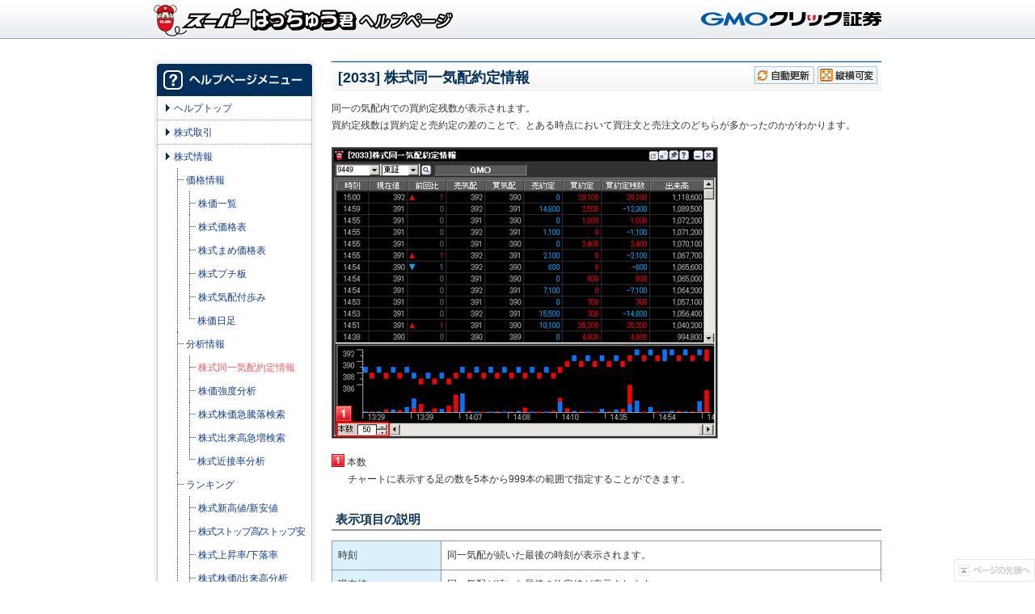

--- FILE ---
content_type: text/html; charset=UTF-8
request_url: https://www.click-sec.com/corp/tool/superhatchukun/help/2033.html
body_size: 2758
content:
<!DOCTYPE html>
<html lang="ja">
<head>
<meta charset="utf-8">
<title>GMOクリック証券 - [2033] 株式同一気配約定情報 | スーパーはっちゅう君ヘルプページ</title>
<meta name="description" content="現物株式、信用取引用の高機能・高性能リアルタイム取引ツール「スーパーはっちゅう君」ヘルプページ">
<link rel="stylesheet" href="/corp/tool/superhatchukun/help/css/style.css?ver=20190726">
</head>
<body id="pagetop">
<div class="container">
  <div class="header">
    <p><span class="hacchu"><a href="/corp/tool/superhatchukun/help/"><img src="/corp/tool/superhatchukun/help/common/images/logo_s_hacchu.png" alt="スーパーはっちゅう君　ヘルプページ"></a></span><span class="corp"><img src="/corp/tool/superhatchukun/help/common/images/logo_click.png" alt="GMOクリック証券"></span></p>
  </div>
  <div class="contents">
    <div class="boxwrap mgt_20">
      <div class="l_navi">
        <p class="ttl">ヘルプページ</p>
        <ul>
          <li><a href="/corp/tool/superhatchukun/help/">ヘルプトップ</a></li>
          <li><a href="6202.html">株式取引</a></li>
          <li><a href="2001.html">株式情報</a>
            <ul>
              <li><a href="2001.html">価格情報</a>
                <ul>
                  <li><a href="2001.html">株価一覧</a></li>
                  <li><a href="2011.html">株式価格表</a></li>
                  <li><a href="2016.html">株式まめ価格表</a></li>
                  <li><a href="2018.html">株式プチ板</a></li>
                  <li><a href="2031.html">株式気配付歩み</a></li>
                  <li class="bdl_0"><a href="2032.html" class="end">株価日足</a></li>
                </ul>
              </li>
              <li><a href="2033.html"> 分析情報</a>
                <ul>
                  <li class="current"><a href="2033.html">株式同一気配約定情報</a></li>
                  <li><a href="2034.html">株価強度分析</a></li>
                  <li><a href="2102.html">株式株価急騰落検索</a></li>
                  <li><a href="2103.html">株式出来高急増検索</a></li>
                  <li class="bdl_0"><a href="2104.html" class="end">株式近接率分析</a></li>
                </ul>
              </li>
              <li><a href="2201.html"> ランキング</a>
                <ul>
                  <li><a href="2201.html">株式新高値/新安値</a></li>
                  <li class="chara_adjust"><a href="2202.html">株式ストップ高/ストップ安</a></li>
                  <li><a href="2203.html">株式上昇率/下落率</a></li>
                  <li><a href="2205.html">株式株価/出来高分析</a></li>
                  <li><a href="2206.html">株式出来高急増</a></li>
                  <li><a href="2207.html">株式最高出来高更新</a></li>
                  <li><a href="2208.html">株式出来高</a></li>
                  <li><a href="2209.html">株式売買代金</a></li>
                  <li class="bdl_0"><a href="2210.html" class="end">株式特別買気配/売気配</a></li>
                </ul>
              </li>
              <li class="bdl_0"><a href="2402.html" class="end">信用情報</a>
                <ul>
                  <li><a href="2402.html">信用残高</a></li>
                  <li><a href="2403.html">信用残高増減</a></li>
                  <li><a href="2404.html">信用倍率</a></li>
                  <li><a href="2405.html">貸借銘柄一覧</a></li>
                  <li><a href="2406.html">逆日歩銘柄一覧</a></li>
                  <li><a href="2407.html">信用貸借残</a></li>
                  <li class="bdl_0"><a href="2408.html" class="end">一般信用売銘柄一覧</a></li>
                </ul>
              </li>
            </ul>
          </li>
          <li><a href="chart.html">チャート</a></li>
          <li><a href="8100.html">ニュース・マーケット</a></li>
          <li><a href="hide.html">その他</a></li>
        </ul>
      </div>
      <div class="contents_main">
        <div class="h1">
          <h1><span class="txt">[2033] 株式同一気配約定情報</span><span class="status"><span class="update update">自動更新 </span> <span class="width variable">縦横可変 </span> </span> </h1>
        </div>
        <p class="mgt_12">同一の気配内での買約定残数が表示されます。<br>
          買約定残数は買約定と売約定の差のことで、とある時点において買注文と売注文のどちらが多かったのかがわかります。</p>
        <p class="capture"> <img src="/corp/tool/superhatchukun/help/images/2033_1.png"> </p>
        <dl class="number">
          <dt><span class="number number_01">1.</span>本数</dt>
          <dd>チャートに表示する足の数を5本から999本の範囲で指定することができます。</dd>
        </dl>
        <h2>表示項目の説明</h2>
        <table cellpadding="0" cellspacing="0" border="0" width="100%">
          <col width="20%" />
          <col width="80%" />
          <tr>
            <th>時刻</th>
            <td>同一気配が続いた最後の時刻が表示されます。</td>
          </tr>
          <tr>
            <th>現在値</th>
            <td>同一気配が続いた最後の約定値が表示されます。</td>
          </tr>
          <tr>
            <th>前回比</th>
            <td>1つ前の同一気配における現在値（最後の約定値）との差が表示されます。</td>
          </tr>
          <tr>
            <th>売気配</th>
            <td>約定時の最良売気配が表示されます。</td>
          </tr>
          <tr>
            <th>買気配</th>
            <td>約定時の最良買気配が表示されます。</td>
          </tr>
          <tr>
            <th>売約定</th>
            <td>同一気配中の弱約定の合計約定数量が表示されます。<br>
              ※弱約定とは、約定価格が買気配以下で成立した約定を指します。</td>
          </tr>
          <tr>
            <th>買約定</th>
            <td>同一気配中の強約定の合計約定数量が表示されます。<br>
              ※強約定とは、約定価格が売気配以上で成立した約定を指します。</td>
          </tr>
          <tr>
            <th>買約定残数</th>
            <td>買約定残数＝買約定－売約定<br>
              値が大きいければ大きいほど「買圧力」が強いことを示します。反対に、値が小さければ小さいほど「売圧力」が強いことを示します。</td>
          </tr>
          <tr>
            <th>出来高</th>
            <td>同一気配が続いた最後の出来高が表示されます。</td>
          </tr>
        </table>
        <div class="point">
          <dl>
            <dt>Point</dt>
            <dd>約定価格が直前の売気配未満、買気配超の場合、弱約定と強約定は以下のように定義されます。
              <ul class="list">
                <li>約定価格が売気配に近い：強約定</li>
                <li>約定価格が買気配に近い：弱約定</li>
                <li>約定価格が売気配と買気配の真中：弱約定</li>
              </ul>
            </dd>
          </dl>
        </div>
        <h2>チャートの見方</h2>
        <p class="capture"> <img src="/corp/tool/superhatchukun/help/images/2033_2.png"> </p>
        <dl class="number">
          <dt><span class="number number_01">1.</span>上部</dt>
          <dd>売気配と買気配がチャート化されています。<br>
            1本の棒の上辺は売気配、下辺は買気配を示します。<br>
            同一気配の中で、買約定が多いときは赤色、売約定の方が多いときは青色で表示されます。</dd>
          <dt><span class="number number_02">2.</span>下部</dt>
          <dd>売約定と買約定がチャート化されています。<br>
            買約定は赤色、売約定は青色で表示されます。 </dd>
        </dl>

      </div>
    </div>
  </div>
  <div class="footer">
    <p>GMOクリック証券株式会社<br>
      金融商品取引業者 関東財務局長（金商）第77号 商品先物取引業者 銀行代理業者 関東財務局長（銀代）第330号 所属銀行：GMOあおぞらネット銀行株式会社<br>
      加入協会：日本証券業協会、一般社団法人 金融先物取引業協会、日本商品先物取引協会<br>
      当社はGMOインターネットグループ（東証プライム上場9449）のメンバーです。<br>
      Copyright &copy; GMO CLICK Securities, Inc. All Rights Reserved.</p>
  </div>
  <p id="go_pagetop"><a href="#pagetop">ページの先頭へ</a></p>
</div>


<!-- Google Tag Manager -->
<noscript><iframe src="//www.googletagmanager.com/ns.html?id=GTM-PWPSJ3"
height="0" width="0" style="display:none;visibility:hidden"></iframe></noscript>
<script>(function(w,d,s,l,i){w[l]=w[l]||[];w[l].push({'gtm.start':
new Date().getTime(),event:'gtm.js'});var f=d.getElementsByTagName(s)[0],
j=d.createElement(s),dl=l!='dataLayer'?'&l='+l:'';j.async=true;j.src=
'//www.googletagmanager.com/gtm.js?id='+i+dl;f.parentNode.insertBefore(j,f);
})(window,document,'script','dataLayer','GTM-PWPSJ3');</script>
<!-- End Google Tag Manager -->

</body>
</html>


--- FILE ---
content_type: text/css
request_url: https://www.click-sec.com/corp/tool/superhatchukun/help/css/style.css?ver=20190726
body_size: 2289
content:
@charset "UTF-8";
/* --------------------
  Setup HTML
-------------------- */
* {
	margin:0;
	padding:0;
}
html, body {
	height: 100%;
	color: #333;
	font-size: 12px;
	font-family:"ＭＳ Ｐゴシック",sans-serif;
	line-height: 1.8em;
}
img {
	border: none;
}
ul li {
	list-style: none;
}
ol {
	margin-left: 2.3em;
}

ol li{
	list-style-position: outside;
}
a:link {
	color:#0F3D99;
	text-decoration: none;
}
a:hover {
	text-decoration: underline;
}
a:active {
	color: #0F3D99
	text-decoration: underline;
}
/* --------------------
  purpose
-------------------- */
.bdb_0 {
	border-bottom: none !important;
}
.bdt_0 {
	border-top: none !important;
}

.bdl_0 {
	border-left: none !important;
}
.pdl_12{
	padding-left: 12px;
}
.mgt_0 {
	margin-top: 0!important;
}
.mgt_4 {
	margin-top: 4px!important;
}
.mgt_8 {
	margin-top: 8px!important;
}
.mgt_12 {
	margin-top: 12px!important;
}
.mgt_20 {
	margin-top: 20px!important;
}
.mgt_24 {
	margin-top: 24px!important;
}
.mgl_0 {
	margin-left: 0px!important;
}
.mgl_12 {
	margin-left: 12px!important;
}
.mgl_20 {
	margin-left: 20px!important;
}
.mgl_24 {
	margin-left: 24px!important;
}
.mgl_30 {
	margin-left: 30px!important;
}
.mgl_40 {
	margin-left: 40px!important;
}
.mgl_70 {
	margin-left: 70px!important;
}
.c_center {
	margin: 0 auto;
}
.t_center {
	text-align: center;
}
.f_left {
	float: left;
}
.f_right {
	float: right;
}
.w_200{
	width: 200px;
}
.bold {
	font-weight: bold;
}

.boxwrap {
	overflow: hidden;
}
.chara_adjust{
	letter-spacing: -0.1em;
}
ul.list {
	margin-left: 1em;
}
ul.list li {
	list-style-type: disc;
	list-style-position: outside;
}

/* --------------------
  container
-------------------- */
.container {
	height: auto;
	width: 100%;
	position: relative;
	min-height: 100%;
	margin: 0 auto;
}

/* --------------------
  header
-------------------- */
.header {
	width: 100%;
	background: url(/corp/tool/superhatchukun/help/common/images/bg_header.png) left top repeat-x;
	height: 48px;
	text-align: center;
}
.header p {
	width: 900px;
	margin: 0 auto;
}
.header p span.hacchu {
	display: block;
	float:left;
}
.header p span.corp {
	display: block;
	float:right;
}

/* --------------------
  contents
-------------------- */
.contents{
	width: 900px;
	margin: 0 auto;
	padding-bottom: 70px;
	overflow: hidden;
	clear: both;
}
.contents div.h1{
	border-top: 1px solid #d4dbdd;
	border-bottom: 1px solid #e6e6e6;
}
.contents h1{
	background: url(/corp/tool/superhatchukun/help/common/images/bg_h1.png) left bottom repeat-x;
	color:#04305d;
	font-size: 150%;
	min-height: 24px;
	position: relative;
	padding: 9px 0 0 8px;
	border-top: 1px solid #035dad;
	border-bottom: 1px solid #fff;
}
.contents h1 span.txt {
	width: 510px;
	display: block;
}
.contents h1 span.status {
	display: block;
	position: absolute;
	top: 5px;
	right: 5px;
}
.contents h1 span.status>span {
	background:url(/corp/tool/superhatchukun/help/common/images/bg_status.png) left top no-repeat;
	width: 74px;
	height: 22px;
	display: block;
	text-indent: -9999px;
	float: left;
}
.contents h1 span.status span.update {
	margin-right: 4px;
}
.contents h1 span.status span.update.automatic {
	background-position: 0 0;
}
.contents h1 span.status span.update.manual {
	background-position: 0 -22px;
}
.contents h1 span.status span.update.no_update {
	background-position: 0 -44px;
}
.contents h1 span.status span.width.variable {
	background-position: -74px 0;
}
.contents h1 span.status span.width.vertical {
	background-position: -74px -22px;
}
.contents h1 span.status span.width.fixing  {
	background-position: -74px -44px;
}
.contents h2{
	border-bottom: 2px solid #8e99ad;
	color: #04305d;
	font-size: 125%;
	margin-top: 28px;
	padding: 0 0 2px 5px; 
}
.contents h3{
	border-left: 4px solid #153e68;
	padding-left: 8px;
	font-size: 100%;
	margin-top: 12px;
	color: #04305d;
}
.contents h4{
	color: #04305d;
	font-weight: normal;
	margin-top: 12px;
	background: url(/corp/tool/superhatchukun/help/common/images/bg_h4.png) 8px 50% no-repeat;
	padding-left: 20px;
	font-size: 100%;
}

.contents div.l_navi {
	width: 200px;
	background: #f3f3f4;
	float: left;
	margin-right: 20px;
}
.contents div.l_navi p.ttl {
	background: url(/corp/tool/superhatchukun/help/common/images/bg_lnavi_ttl.png) left top no-repeat;
	height: 40px;
	text-indent: -9999px;
	width: 192px;
	margin: 4px auto 0;
}
.contents div.l_navi ul li.current a{
	color:#f75b5b;
}
/*1*/
.contents div.l_navi>ul {
	border: 1px solid #c6cdd7;
	border-top: none;
	width: 190px;
	margin: 0 auto 4px;
	background: #fff;
}
.contents div.l_navi>ul>li {
	border-bottom: 1px dotted #8b9bb0;
}
.contents div.l_navi ul li.two_ine a {
	height: 48px;
}
.contents div.l_navi>ul>li>a {
	display: block;
	background: url(/corp/tool/superhatchukun/help/common/images/bg_lnavi_arrow.png) 10px 50% no-repeat;
	padding: 5px 0 0 20px;
	height: 24px;
}
/*2*/
.contents div.l_navi>ul>li>ul {
	margin-left: 24px;
}
.contents div.l_navi>ul>li>ul>li {
	border-left: 1px dotted #333;
}

.contents div.l_navi>ul>li>ul>li>a {
	background: url(/corp/tool/superhatchukun/help/common/images/bg_lnavi_line_x.png) 0 50% no-repeat;
	display: block;
	padding: 5px 0 0 10px;
	height: 24px;	
}
.contents div.l_navi>ul>li>ul>li>a.end{
	background: url(/corp/tool/superhatchukun/help/common/images/bg_lnavi_line_end.png) 0 top no-repeat;
}

/*3*/
.contents div.l_navi>ul>li>ul>li>ul {
	margin-left: 14px;
}
.contents div.l_navi>ul>li>ul>li>ul>li {
	border-left: 1px dotted #333;
}
.contents div.l_navi>ul>li>ul>li>ul>li>a.end{
	background: url(/corp/tool/superhatchukun/help/common/images/bg_lnavi_line_end.png) 0 top no-repeat;
}

.contents div.l_navi>ul>li>ul>li>ul>li>a {
	background: url(/corp/tool/superhatchukun/help/common/images/bg_lnavi_line_x.png) 0 50% no-repeat;
	display: block;
	padding: 5px 0 0 10px;
	height: 24px;
}
.contents div.contents_main {
	float: left;
	width: 680px;
}
.contents div.contents_main div.section {
	margin-left: 12px;
}
.contents div.contents_main .subhead {
	border-bottom: 2px dotted #8E99AD;	
}
.contents div.contents_main p.capture {
	margin-top: 12px;
}
.contents div.contents_main p.capture span {
	display: block;
	text-align:center;
	font-weight: bold;
	color:#04305D;
}
.contents div.contents_main p.capture img {
	padding-top: 4px;
}
.contents div.contents_main span.icon {
	padding: 0 3px;
	vertical-align: middle;
}
.contents div.contents_main li img,
.contents div.contents_main table th img{
	padding: 0 3px;
	vertical-align: middle;
}
.contents div.contents_main span.number {
	background: url(/corp/tool/superhatchukun/help/common/images/bg_number.png) no-repeat;
	width: 16px;
	height: 16px;
	text-indent: -9999px;
	display: block;
	margin-right: 3px;
	float:left;
}
.contents div.contents_main span.number_01 {
	background-position: 0 0;
}
.contents div.contents_main span.number_02 {
	background-position: 0 -16px;
}
.contents div.contents_main span.number_03 {
	background-position: 0 -32px;
}
.contents div.contents_main span.number_04 {
	background-position: 0 -48px;
}
.contents div.contents_main span.number_05 {
	background-position: 0 -64px;
}
.contents div.contents_main span.number_06 {
	background-position: 0 -80px;
}
.contents div.contents_main span.number_07 {
	background-position: 0 -96px;
}
.contents div.contents_main span.number_08 {
	background-position: 0 -112px;
}
.contents div.contents_main span.number_09 {
	background-position: 0 -128px;
}
.contents div.contents_main span.number_10 {
	background-position: 0 -144px;
}
.contents div.contents_main span.latin {
	background: url(/corp/tool/superhatchukun/help/common/images/bg_latin.png) no-repeat;
	width: 16px;
	height: 16px;
	text-indent: -9999px;
	display: block;
	margin-right: 3px;
	float:left;
}
.contents div.contents_main span.latin_a {
	background-position: 0 0;
}
.contents div.contents_main span.latin_b {
	background-position: 0 -16px;
}
.contents div.contents_main span.latin_c {
	background-position: 0 -32px;
}
.contents div.contents_main span.latin_d {
	background-position: 0 -48px;
}
.contents div.contents_main span.latin_e {
	background-position: 0 -64px;
}
.contents div.contents_main span.latin_f {
	background-position: 0 -80px;
}
.contents div.contents_main span.latin_g {
	background-position: 0 -96px;
}
.contents div.contents_main span.latin_h {
	background-position: 0 -112px;
}
.contents div.contents_main span.latin_i {
	background-position: 0 -128px;
}
.contents div.contents_main span.latin_j {
	background-position: 0 -144px;
}
.contents div.contents_main dl.number {
	margin-top: 12px;
}
.contents div.contents_main dl.number dt {
	margin-top: 12px;
}
.contents div.contents_main dl.number dd {
	margin-left: 20px;
}
.contents div.contents_main p.lead {
	background: #f6f9ff;
	border: 1px solid #8e99ad;
	padding: 7px;
	margin-top: 12px;
}
.contents div.contents_main div.point {
	background: #fff5f5;
	border: 1px solid #ff9999;
	padding: 7px;
	margin-top: 12px;
	color: #b70101;
}
.contents div.contents_main div.point dt {
	font-weight: bold;
	text-indent:0;
}
.contents div.contents_main div.point dd {
	text-indent:0;
}
.contents div.contents_main div.point dd img {
	vertical-align: middle;
	padding-right: 2px;
}
.contents div.contents_main table {
	margin-top: 12px;
	border-bottom: 1px solid #8e99ad;
}
.contents div.contents_main table caption {
	text-align: left;
	margin-bottom: 4px;
	color:#04305D;
	font-weight: bold;
}
.contents div.contents_main table th {
	background:#daf0fb;
	border: 1px solid #8e99ad;
	border-bottom: none;
	padding: 7px;
	font-weight: normal;
	text-align: left;
	vertical-align: top;
}
.contents div.contents_main table.index th {
	text-align: center;
}
.contents div.contents_main table th.sh {
	background: #ecf7fd;
	border-left: 0;
}
.contents div.contents_main table th.sh img {
	display: block;
	float:left;
}
.contents div.contents_main table td {
	border-top: 1px solid #8e99ad;
	border-right: 1px solid #8e99ad;
	padding: 7px;
}
.contents div.contents_main table tr.even td {
	background: #fafaf8;
}
.contents div.contents_main table.inner {
	width: 90%;
	border: none;
}
.contents div.contents_main table.inner th {
	border: none;
	background: #fff;
	text-align:right;
	padding: 0 8px 4px 0;
}
.contents div.contents_main table.inner td {
	border: none;
	padding: 0 0 4px 0;
	vertical-align: top;
}
.contents div.contents_main table.inner_b {
	width: 90%;
	border: none;
}
.contents div.contents_main table.inner_b th {
	border: none;
	background: #fff;
	text-align:left;
	padding: 0;
}
.contents div.contents_main table.inner_b td {
	border: none;
	padding: 0 0 4px 0;
	vertical-align: top;
}

.contents div.contents_main dl.inner {
	float: left;
	margin-left: 20px;
	line-height: 1.5;
}
.contents div.contents_main dl.inner dd {
	margin-left: 1em;
}
.contents div.contents_main div.related {
	margin-top: 28px;
}
.contents div.contents_main div.related p.ttl {
	background: url(/corp/tool/superhatchukun/help/common/images/bg_related.png) left top no-repeat;
	height: 24px;
	border-bottom: 1px solid #7988a4;
	text-indent: -9999px;
}
.contents div.contents_main div.related ul {
	margin-top: 12px;
}
.contents div.contents_main span.related,
.contents div.contents_main div.related ul li {
	background: url(/corp/tool/superhatchukun/help/common/images/bg_lnavi_arrow.png) 2px 50% no-repeat;
	padding-left: 10px;
}
.contents p.close {
	text-align: center;
	margin-top: 24px;
}

/* --------------------
  footer
-------------------- */
.footer {
	padding: 15px 0 1em 0;
	position: absolute;
	bottom: 0;
	height: 35px;
	margin: 0 auto;
	width: 100%;
	font-size: 92%;
}
.footer p {
	width: 900px;
	text-align: right;
	margin: 0 auto;
}

#go_pagetop {
	position: fixed;
	bottom: 0;
	right: 0;
	text-indent: -9999px;
	z-index: 500;
}

#go_pagetop a {
	display: block;
	width: 100px;
	height: 28px;
	cursor: pointer;
	background:url(/corp/tool/superhatchukun/help/common/images/pagetop.png) no-repeat 0 0;
	behavior:url(/common/js/iepngfix.htc);
	filter: alpha(opacity=50);
	-moz-opacity:0.50;
	opacity:0.50;
}

#go_pagetop a:hover {
	filter: alpha(opacity=100);
	-moz-opacity:1.0;
	opacity:1.0;
}


--- FILE ---
content_type: application/javascript
request_url: https://static.fraud-alert.net/Caulis.gmo_click_v2.min.js
body_size: 31405
content:
!function(){function t(t,n,e){if(4!==n.length)throw new sjcl.exception.invalid("invalid aes block size");var r=t.b[e],i=n[0]^r[0],o=n[e?3:1]^r[1],c=n[2]^r[2];n=n[e?1:3]^r[3];var u,a,s,l,f=r.length/4-2,h=4,p=[0,0,0,0];u=t.s[e],t=u[0];var d=u[1],v=u[2],g=u[3],_=u[4];for(l=0;l<f;l++)u=t[i>>>24]^d[o>>16&255]^v[c>>8&255]^g[255&n]^r[h],a=t[o>>>24]^d[c>>16&255]^v[n>>8&255]^g[255&i]^r[h+1],s=t[c>>>24]^d[n>>16&255]^v[i>>8&255]^g[255&o]^r[h+2],n=t[n>>>24]^d[i>>16&255]^v[o>>8&255]^g[255&c]^r[h+3],h+=4,i=u,o=a,c=s;for(l=0;4>l;l++)p[e?3&-l:l]=_[i>>>24]<<24^_[o>>16&255]<<16^_[c>>8&255]<<8^_[255&n]^r[h++],u=i,i=o,o=c,c=n,n=u;return p}function u(t,n){var e,r,i,o=t.F,c=t.b,u=o[0],a=o[1],s=o[2],l=o[3],f=o[4],h=o[5],p=o[6],d=o[7];for(e=0;64>e;e++)16>e?r=n[e]:(r=n[e+1&15],i=n[e+14&15],r=n[15&e]=(r>>>7^r>>>18^r>>>3^r<<25^r<<14)+(i>>>17^i>>>19^i>>>10^i<<15^i<<13)+n[15&e]+n[e+9&15]|0),r=r+d+(f>>>6^f>>>11^f>>>25^f<<26^f<<21^f<<7)+(p^f&(h^p))+c[e],d=p,p=h,h=f,f=l+r|0,l=s,s=a,a=u,u=r+(a&s^l&(a^s))+(a>>>2^a>>>13^a>>>22^a<<30^a<<19^a<<10)|0;o[0]=o[0]+u|0,o[1]=o[1]+a|0,o[2]=o[2]+s|0,o[3]=o[3]+l|0,o[4]=o[4]+f|0,o[5]=o[5]+h|0,o[6]=o[6]+p|0,o[7]=o[7]+d|0}function A(t,n){var e,r=sjcl.random.K[t],i=[];for(e in r)r.hasOwnProperty(e)&&i.push(r[e]);for(e=0;e<i.length;e++)i[e](n)}function C(t,n){"undefined"!=typeof window&&window.performance&&"function"==typeof window.performance.now?t.addEntropy(window.performance.now(),n,"loadtime"):t.addEntropy((new Date).valueOf(),n,"loadtime")}function y(t){t.b=z(t).concat(z(t)),t.L=new sjcl.cipher.aes(t.b)}function z(t){for(var n=0;4>n&&(t.h[n]=t.h[n]+1|0,!t.h[n]);n++);return t.L.encrypt(t.h)}function B(t,n){return function(){n.apply(t,arguments)}}!function(t){var n=window.Cookies,e=window.Cookies=t();e.noConflict=function(){return window.Cookies=n,e}}(function(){function t(){for(var t=0,n={};t<arguments.length;t++){var e=arguments[t];for(var r in e)n[r]=e[r]}return n}function n(e){function r(n,i,o){var c;if("undefined"!=typeof document){if(arguments.length>1){if(o=t({path:"/"},r.defaults,o),"number"==typeof o.expires){var u=new Date;u.setMilliseconds(u.getMilliseconds()+864e5*o.expires),o.expires=u}o.expires=o.expires?o.expires.toUTCString():"";try{c=JSON.stringify(i),/^[\{\[]/.test(c)&&(i=c)}catch(a){}i=e.write?e.write(i,n):encodeURIComponent(String(i)).replace(/%(23|24|26|2B|3A|3C|3E|3D|2F|3F|40|5B|5D|5E|60|7B|7D|7C)/g,decodeURIComponent),n=encodeURIComponent(String(n)),n=n.replace(/%(23|24|26|2B|5E|60|7C)/g,decodeURIComponent),n=n.replace(/[\(\)]/g,escape);var s="";for(var l in o)o[l]&&(s+="; "+l,o[l]!==!0&&(s+="="+o[l]));return document.cookie=n+"="+i+s}n||(c={});for(var f=document.cookie?document.cookie.split("; "):[],h=/(%[0-9A-Z]{2})+/g,p=0;p<f.length;p++){var d=f[p].split("="),v=d.slice(1).join("=");this.json||'"'!==v.charAt(0)||(v=v.slice(1,-1));try{var g=d[0].replace(h,decodeURIComponent);if(v=e.read?e.read(v,g):e(v,g)||v.replace(h,decodeURIComponent),this.json)try{v=JSON.parse(v)}catch(a){}if(n===g){c=v;break}n||(c[g]=v)}catch(a){}}return c}}return r.set=r,r.get=function(t){return r.call(r,t)},r.getJSON=function(){return r.apply({json:!0},[].slice.call(arguments))},r.defaults={},r.remove=function(n,e){r(n,"",t(e,{expires:-1}))},r.withConverter=n,r}return n(function(){})}),"object"!=typeof JSON&&(JSON={}),function(){"use strict";function f(t){return t<10?"0"+t:t}function this_value(){return this.valueOf()}function quote(t){return rx_escapable.lastIndex=0,rx_escapable.test(t)?'"'+t.replace(rx_escapable,function(t){var n=meta[t];return"string"==typeof n?n:"\\u"+("0000"+t.charCodeAt(0).toString(16)).slice(-4)})+'"':'"'+t+'"'}function str(t,n){var e,r,i,o,c,u=gap,a=n[t];switch(a&&"object"==typeof a&&"function"==typeof a.toJSON&&(a=a.toJSON(t)),"function"==typeof rep&&(a=rep.call(n,t,a)),typeof a){case"string":return quote(a);case"number":return isFinite(a)?String(a):"null";case"boolean":case"null":return String(a);case"object":if(!a)return"null";if(gap+=indent,c=[],"[object Array]"===Object.prototype.toString.apply(a)){for(o=a.length,e=0;e<o;e+=1)c[e]=str(e,a)||"null";return i=0===c.length?"[]":gap?"[\n"+gap+c.join(",\n"+gap)+"\n"+u+"]":"["+c.join(",")+"]",gap=u,i}if(rep&&"object"==typeof rep)for(o=rep.length,e=0;e<o;e+=1)"string"==typeof rep[e]&&(r=rep[e],i=str(r,a),i&&c.push(quote(r)+(gap?": ":":")+i));else for(r in a)Object.prototype.hasOwnProperty.call(a,r)&&(i=str(r,a),i&&c.push(quote(r)+(gap?": ":":")+i));return i=0===c.length?"{}":gap?"{\n"+gap+c.join(",\n"+gap)+"\n"+u+"}":"{"+c.join(",")+"}",gap=u,i}}var rx_one=/^[\],:{}\s]*$/,rx_two=/\\(?:["\\\/bfnrt]|u[0-9a-fA-F]{4})/g,rx_three=/"[^"\\\n\r]*"|true|false|null|-?\d+(?:\.\d*)?(?:[eE][+\-]?\d+)?/g,rx_four=/(?:^|:|,)(?:\s*\[)+/g,rx_escapable=/[\\"\u0000-\u001f\u007f-\u009f\u00ad\u0600-\u0604\u070f\u17b4\u17b5\u200c-\u200f\u2028-\u202f\u2060-\u206f\ufeff\ufff0-\uffff]/g,rx_dangerous=/[\u0000\u00ad\u0600-\u0604\u070f\u17b4\u17b5\u200c-\u200f\u2028-\u202f\u2060-\u206f\ufeff\ufff0-\uffff]/g;"function"!=typeof Date.prototype.toJSON&&(Date.prototype.toJSON=function(){return isFinite(this.valueOf())?this.getUTCFullYear()+"-"+f(this.getUTCMonth()+1)+"-"+f(this.getUTCDate())+"T"+f(this.getUTCHours())+":"+f(this.getUTCMinutes())+":"+f(this.getUTCSeconds())+"Z":null},Boolean.prototype.toJSON=this_value,Number.prototype.toJSON=this_value,String.prototype.toJSON=this_value);var gap,indent,meta,rep;"function"!=typeof JSON.stringify&&(meta={"\b":"\\b","\t":"\\t","\n":"\\n","\f":"\\f","\r":"\\r",'"':'\\"',"\\":"\\\\"},JSON.stringify=function(t,n,e){var r;if(gap="",indent="","number"==typeof e)for(r=0;r<e;r+=1)indent+=" ";else"string"==typeof e&&(indent=e);if(rep=n,n&&"function"!=typeof n&&("object"!=typeof n||"number"!=typeof n.length))throw new Error("JSON.stringify");return str("",{"":t})}),"function"!=typeof JSON.parse&&(JSON.parse=function(text,reviver){function walk(t,n){var e,r,i=t[n];if(i&&"object"==typeof i)for(e in i)Object.prototype.hasOwnProperty.call(i,e)&&(r=walk(i,e),void 0!==r?i[e]=r:delete i[e]);return reviver.call(t,n,i)}var j;if(text=String(text),rx_dangerous.lastIndex=0,rx_dangerous.test(text)&&(text=text.replace(rx_dangerous,function(t){return"\\u"+("0000"+t.charCodeAt(0).toString(16)).slice(-4)})),rx_one.test(text.replace(rx_two,"@").replace(rx_three,"]").replace(rx_four,"")))return j=eval("("+text+")"),"function"==typeof reviver?walk({"":j},""):j;throw new SyntaxError("JSON.parse")})}(),function(){function t(t,n){if(t!==n){var e=null===t,r=t===j,i=t===t,o=null===n,c=n===j,u=n===n;if(t>n&&!o||!i||e&&!c&&u||r&&u)return 1;if(t<n&&!e||!u||o&&!r&&i||c&&i)return-1}return 0}function n(t,n,e){for(var r=t.length,i=e?r:-1;e?i--:++i<r;)if(n(t[i],i,t))return i;return-1}function e(t,n,e){if(n!==n)return p(t,e);for(var r=e-1,i=t.length;++r<i;)if(t[r]===n)return r;return-1}function r(t){return"function"==typeof t||!1}function i(t){return null==t?"":t+""}function o(t,n){for(var e=-1,r=t.length;++e<r&&n.indexOf(t.charAt(e))>-1;);return e}function c(t,n){for(var e=t.length;e--&&n.indexOf(t.charAt(e))>-1;);return e}function u(n,e){return t(n.criteria,e.criteria)||n.index-e.index}function a(n,e,r){for(var i=-1,o=n.criteria,c=e.criteria,u=o.length,a=r.length;++i<u;){var s=t(o[i],c[i]);if(s){if(i>=a)return s;var l=r[i];return s*("asc"===l||l===!0?1:-1)}}return n.index-e.index}function s(t){return Pt[t]}function l(t){return Vt[t]}function f(t,n,e){return n?t=Jt[t]:e&&(t=$t[t]),"\\"+t}function h(t){return"\\"+$t[t]}function p(t,n,e){for(var r=t.length,i=n+(e?0:-1);e?i--:++i<r;){var o=t[i];if(o!==o)return i}return-1}function d(t){return!!t&&"object"==typeof t}function v(t){return t<=160&&t>=9&&t<=13||32==t||160==t||5760==t||6158==t||t>=8192&&(t<=8202||8232==t||8233==t||8239==t||8287==t||12288==t||65279==t)}function g(t,n){for(var e=-1,r=t.length,i=-1,o=[];++e<r;)t[e]===n&&(t[e]=P,o[++i]=e);return o}function _(t,n){for(var e,r=-1,i=t.length,o=-1,c=[];++r<i;){var u=t[r],a=n?n(u,r,t):u;r&&e===a||(e=a,c[++o]=u)}return c}function m(t){for(var n=-1,e=t.length;++n<e&&v(t.charCodeAt(n)););return n}function y(t){for(var n=t.length;n--&&v(t.charCodeAt(n)););return n}function b(t){return Wt[t]}function w(v){function H(t){if(d(t)&&!Su(t)&&!(t instanceof Pt)){if(t instanceof tt)return t;if(nc.call(t,"__chain__")&&nc.call(t,"__wrapped__"))return pr(t)}return new tt(t)}function Z(){}function tt(t,n,e){this.__wrapped__=t,this.__actions__=e||[],this.__chain__=!!n}function Pt(t){this.__wrapped__=t,this.__actions__=[],this.__dir__=1,this.__filtered__=!1,this.__iteratees__=[],this.__takeCount__=Ec,this.__views__=[]}function Vt(){var t=new Pt(this.__wrapped__);return t.__actions__=en(this.__actions__),t.__dir__=this.__dir__,t.__filtered__=this.__filtered__,t.__iteratees__=en(this.__iteratees__),t.__takeCount__=this.__takeCount__,t.__views__=en(this.__views__),t}function Wt(){if(this.__filtered__){var t=new Pt(this);t.__dir__=-1,t.__filtered__=!0}else t=this.clone(),t.__dir__*=-1;return t}function zt(){var t=this.__wrapped__.value(),n=this.__dir__,e=Su(t),r=n<0,i=e?t.length:0,o=$e(0,i,this.__views__),c=o.start,u=o.end,a=u-c,s=r?u:c-1,l=this.__iteratees__,f=l.length,h=0,p=xc(a,this.__takeCount__);if(!e||i<D||i==a&&p==a)return re(t,this.__actions__);var d=[];t:for(;a--&&h<p;){s+=n;for(var v=-1,g=t[s];++v<f;){var _=l[v],m=_.iteratee,y=_.type,b=m(g);if(y==q)g=b;else if(!b){if(y==F)continue t;break t}}d[h++]=g}return d}function Jt(){this.__data__={}}function $t(t){return this.has(t)&&delete this.__data__[t]}function Gt(t){return"__proto__"==t?j:this.__data__[t]}function Ht(t){return"__proto__"!=t&&nc.call(this.__data__,t)}function Xt(t,n){return"__proto__"!=t&&(this.__data__[t]=n),this}function Kt(t){var n=t?t.length:0;for(this.data={hash:_c(null),set:new fc};n--;)this.push(t[n])}function Yt(t,n){var e=t.data,r="string"==typeof n||Ui(n)?e.set.has(n):e.hash[n];return r?0:-1}function Zt(t){var n=this.data;"string"==typeof t||Ui(t)?n.set.add(t):n.hash[t]=!0}function nn(t,n){for(var e=-1,r=t.length,i=-1,o=n.length,c=Po(r+o);++e<r;)c[e]=t[e];for(;++i<o;)c[e++]=n[i];return c}function en(t,n){var e=-1,r=t.length;for(n||(n=Po(r));++e<r;)n[e]=t[e];return n}function rn(t,n){for(var e=-1,r=t.length;++e<r&&n(t[e],e,t)!==!1;);return t}function on(t,n){for(var e=t.length;e--&&n(t[e],e,t)!==!1;);return t}function cn(t,n){for(var e=-1,r=t.length;++e<r;)if(!n(t[e],e,t))return!1;return!0}function un(t,n,e,r){for(var i=-1,o=t.length,c=r,u=c;++i<o;){var a=t[i],s=+n(a);e(s,c)&&(c=s,u=a)}return u}function an(t,n){for(var e=-1,r=t.length,i=-1,o=[];++e<r;){var c=t[e];n(c,e,t)&&(o[++i]=c)}return o}function sn(t,n){for(var e=-1,r=t.length,i=Po(r);++e<r;)i[e]=n(t[e],e,t);return i}function ln(t,n){for(var e=-1,r=n.length,i=t.length;++e<r;)t[i+e]=n[e];return t}function fn(t,n,e,r){var i=-1,o=t.length;for(r&&o&&(e=t[++i]);++i<o;)e=n(e,t[i],i,t);return e}function hn(t,n,e,r){var i=t.length;for(r&&i&&(e=t[--i]);i--;)e=n(e,t[i],i,t);return e}function pn(t,n){for(var e=-1,r=t.length;++e<r;)if(n(t[e],e,t))return!0;return!1}function dn(t,n){for(var e=t.length,r=0;e--;)r+=+n(t[e])||0;return r}function vn(t,n){return t===j?n:t}function gn(t,n,e,r){return t!==j&&nc.call(r,e)?t:n}function _n(t,n,e){for(var r=-1,i=Mu(n),o=i.length;++r<o;){var c=i[r],u=t[c],a=e(u,n[c],c,t,n);(a===a?a===u:u!==u)&&(u!==j||c in t)||(t[c]=a)}return t}function mn(t,n){return null==n?t:bn(n,Mu(n),t)}function yn(t,n){for(var e=-1,r=null==t,i=!r&&Ye(t),o=i?t.length:0,c=n.length,u=Po(c);++e<c;){var a=n[e];i?u[e]=Ze(a,o)?t[a]:j:u[e]=r?j:t[a]}return u}function bn(t,n,e){e||(e={});for(var r=-1,i=n.length;++r<i;){var o=n[r];e[o]=t[o]}return e}function wn(t,n,e){var r=typeof t;return"function"==r?n===j?t:ce(t,n,e):null==t?Eo:"object"==r?Mn(t):n===j?Uo(t):Pn(t,n)}function jn(t,n,e,r,i,o,c){var u;if(e&&(u=i?e(t,r,i):e(t)),u!==j)return u;if(!Ui(t))return t;var a=Su(t);if(a){if(u=Ge(t),!n)return en(t,u)}else{var s=rc.call(t),l=s==G;if(s!=K&&s!=V&&(!l||i))return Mt[s]?Xe(t,s,n):i?t:{};if(u=He(l?{}:t),!n)return mn(u,t)}o||(o=[]),c||(c=[]);for(var f=o.length;f--;)if(o[f]==t)return c[f];return o.push(t),c.push(u),(a?rn:Nn)(t,function(r,i){u[i]=jn(r,n,e,i,t,o,c)}),u}function xn(t,n,e){if("function"!=typeof t)throw new Ko(M);return hc(function(){t.apply(j,e)},n)}function An(t,n){var r=t?t.length:0,i=[];if(!r)return i;var o=-1,c=We(),u=c===e,a=u&&n.length>=D?ve(n):null,s=n.length;a&&(c=Yt,u=!1,n=a);t:for(;++o<r;){var l=t[o];if(u&&l===l){for(var f=s;f--;)if(n[f]===l)continue t;i.push(l)}else c(n,l,0)<0&&i.push(l)}return i}function kn(t,n){var e=!0;return Tc(t,function(t,r,i){return e=!!n(t,r,i)}),e}function Cn(t,n,e,r){var i=r,o=i;return Tc(t,function(t,c,u){var a=+n(t,c,u);(e(a,i)||a===r&&a===o)&&(i=a,o=t)}),o}function In(t,n,e,r){var i=t.length;for(e=null==e?0:+e||0,e<0&&(e=-e>i?0:i+e),r=r===j||r>i?i:+r||0,r<0&&(r+=i),i=e>r?0:r>>>0,e>>>=0;e<i;)t[e++]=n;return t}function En(t,n){var e=[];return Tc(t,function(t,r,i){n(t,r,i)&&e.push(t)}),e}function Sn(t,n,e,r){var i;return e(t,function(t,e,o){if(n(t,e,o))return i=r?e:t,!1}),i}function On(t,n,e,r){r||(r=[]);for(var i=-1,o=t.length;++i<o;){var c=t[i];d(c)&&Ye(c)&&(e||Su(c)||ki(c))?n?On(c,n,e,r):ln(r,c):e||(r[r.length]=c)}return r}function Bn(t,n){return Fc(t,n,to)}function Nn(t,n){return Fc(t,n,Mu)}function Rn(t,n){return qc(t,n,Mu)}function Un(t,n){for(var e=-1,r=n.length,i=-1,o=[];++e<r;){var c=n[e];Ri(t[c])&&(o[++i]=c)}return o}function Ln(t,n,e){if(null!=t){e!==j&&e in fr(t)&&(n=[e]);for(var r=0,i=n.length;null!=t&&r<i;)t=t[n[r++]];return r&&r==i?t:j}}function Tn(t,n,e,r,i,o){return t===n||(null==t||null==n||!Ui(t)&&!d(n)?t!==t&&n!==n:Dn(t,n,Tn,e,r,i,o))}function Dn(t,n,e,r,i,o,c){var u=Su(t),a=Su(n),s=W,l=W;u||(s=rc.call(t),s==V?s=K:s!=K&&(u=Wi(t))),a||(l=rc.call(n),l==V?l=K:l!=K&&(a=Wi(n)));var f=s==K,h=l==K,p=s==l;if(p&&!u&&!f)return qe(t,n,s);if(!i){var d=f&&nc.call(t,"__wrapped__"),v=h&&nc.call(n,"__wrapped__");if(d||v)return e(d?t.value():t,v?n.value():n,r,i,o,c)}if(!p)return!1;o||(o=[]),c||(c=[]);for(var g=o.length;g--;)if(o[g]==t)return c[g]==n;o.push(t),c.push(n);var _=(u?Fe:Me)(t,n,e,r,i,o,c);return o.pop(),c.pop(),_}function Fn(t,n,e){var r=n.length,i=r,o=!e;if(null==t)return!i;for(t=fr(t);r--;){var c=n[r];if(o&&c[2]?c[1]!==t[c[0]]:!(c[0]in t))return!1}for(;++r<i;){c=n[r];var u=c[0],a=t[u],s=c[1];if(o&&c[2]){if(a===j&&!(u in t))return!1}else{var l=e?e(a,s,u):j;if(!(l===j?Tn(s,a,e,!0):l))return!1}}return!0}function qn(t,n){var e=-1,r=Ye(t)?Po(t.length):[];return Tc(t,function(t,i,o){r[++e]=n(t,i,o)}),r}function Mn(t){var n=ze(t);if(1==n.length&&n[0][2]){var e=n[0][0],r=n[0][1];return function(t){return null!=t&&(t[e]===r&&(r!==j||e in fr(t)))}}return function(t){return Fn(t,n)}}function Pn(t,n){var e=Su(t),r=tr(t)&&rr(n),i=t+"";return t=hr(t),function(o){if(null==o)return!1;var c=i;if(o=fr(o),(e||!r)&&!(c in o)){if(o=1==t.length?o:Ln(o,Xn(t,0,-1)),null==o)return!1;c=Cr(t),o=fr(o)}return o[c]===n?n!==j||c in o:Tn(n,o[c],j,!0)}}function Vn(t,n,e,r,i){if(!Ui(t))return t;var o=Ye(n)&&(Su(n)||Wi(n)),c=o?j:Mu(n);return rn(c||n,function(u,a){if(c&&(a=u,u=n[a]),d(u))r||(r=[]),i||(i=[]),Wn(t,n,a,Vn,e,r,i);else{var s=t[a],l=e?e(s,u,a,t,n):j,f=l===j;f&&(l=u),l===j&&(!o||a in t)||!f&&(l===l?l===s:s!==s)||(t[a]=l)}}),t}function Wn(t,n,e,r,i,o,c){for(var u=o.length,a=n[e];u--;)if(o[u]==a)return void(t[e]=c[u]);var s=t[e],l=i?i(s,a,e,t,n):j,f=l===j;f&&(l=a,Ye(a)&&(Su(a)||Wi(a))?l=Su(s)?s:Ye(s)?en(s):[]:Mi(a)||ki(a)?l=ki(s)?Hi(s):Mi(s)?s:{}:f=!1),o.push(a),c.push(l),f?t[e]=r(l,a,i,o,c):(l===l?l!==s:s===s)&&(t[e]=l)}function zn(t){return function(n){return null==n?j:n[t]}}function Jn(t){var n=t+"";return t=hr(t),function(e){return Ln(e,t,n)}}function $n(t,n){for(var e=t?n.length:0;e--;){var r=n[e];if(r!=i&&Ze(r)){var i=r;pc.call(t,r,1)}}return t}function Gn(t,n){return t+mc(Cc()*(n-t+1))}function Hn(t,n,e,r,i){return i(t,function(t,i,o){e=r?(r=!1,t):n(e,t,i,o)}),e}function Xn(t,n,e){var r=-1,i=t.length;n=null==n?0:+n||0,n<0&&(n=-n>i?0:i+n),e=e===j||e>i?i:+e||0,e<0&&(e+=i),i=n>e?0:e-n>>>0,n>>>=0;for(var o=Po(i);++r<i;)o[r]=t[r+n];return o}function Kn(t,n){var e;return Tc(t,function(t,r,i){return e=n(t,r,i),!e}),!!e}function Yn(t,n){var e=t.length;for(t.sort(n);e--;)t[e]=t[e].value;return t}function Zn(t,n,e){var r=Pe(),i=-1;n=sn(n,function(t){return r(t)});var o=qn(t,function(t){var e=sn(n,function(n){return n(t)});return{criteria:e,index:++i,value:t}});return Yn(o,function(t,n){return a(t,n,e)})}function Qn(t,n){var e=0;return Tc(t,function(t,r,i){e+=+n(t,r,i)||0}),e}function te(t,n){var r=-1,i=We(),o=t.length,c=i===e,u=c&&o>=D,a=u?ve():null,s=[];a?(i=Yt,c=!1):(u=!1,a=n?[]:s);t:for(;++r<o;){var l=t[r],f=n?n(l,r,t):l;if(c&&l===l){for(var h=a.length;h--;)if(a[h]===f)continue t;n&&a.push(f),s.push(l)}else i(a,f,0)<0&&((n||u)&&a.push(f),s.push(l))}return s}function ne(t,n){for(var e=-1,r=n.length,i=Po(r);++e<r;)i[e]=t[n[e]];return i}function ee(t,n,e,r){for(var i=t.length,o=r?i:-1;(r?o--:++o<i)&&n(t[o],o,t););return e?Xn(t,r?0:o,r?o+1:i):Xn(t,r?o+1:0,r?i:o)}function re(t,n){var e=t;e instanceof Pt&&(e=e.value());for(var r=-1,i=n.length;++r<i;){var o=n[r];e=o.func.apply(o.thisArg,ln([e],o.args))}return e}function ie(t,n,e){var r=0,i=t?t.length:r;if("number"==typeof n&&n===n&&i<=Bc){for(;r<i;){var o=r+i>>>1,c=t[o];(e?c<=n:c<n)&&null!==c?r=o+1:i=o}return i}return oe(t,n,Eo,e)}function oe(t,n,e,r){n=e(n);for(var i=0,o=t?t.length:0,c=n!==n,u=null===n,a=n===j;i<o;){var s=mc((i+o)/2),l=e(t[s]),f=l!==j,h=l===l;if(c)var p=h||r;else p=u?h&&f&&(r||null!=l):a?h&&(r||f):null!=l&&(r?l<=n:l<n);p?i=s+1:o=s}return xc(o,Oc)}function ce(t,n,e){if("function"!=typeof t)return Eo;if(n===j)return t;switch(e){case 1:return function(e){return t.call(n,e)};case 3:return function(e,r,i){return t.call(n,e,r,i)};case 4:return function(e,r,i,o){return t.call(n,e,r,i,o)};case 5:return function(e,r,i,o,c){return t.call(n,e,r,i,o,c)}}return function(){return t.apply(n,arguments)}}function ue(t){var n=new cc(t.byteLength),e=new dc(n);return e.set(new dc(t)),n}function ae(t,n,e){for(var r=e.length,i=-1,o=jc(t.length-r,0),c=-1,u=n.length,a=Po(u+o);++c<u;)a[c]=n[c];for(;++i<r;)a[e[i]]=t[i];for(;o--;)a[c++]=t[i++];return a}function se(t,n,e){for(var r=-1,i=e.length,o=-1,c=jc(t.length-i,0),u=-1,a=n.length,s=Po(c+a);++o<c;)s[o]=t[o];for(var l=o;++u<a;)s[l+u]=n[u];for(;++r<i;)s[l+e[r]]=t[o++];return s}function le(t,n){return function(e,r,i){var o=n?n():{};if(r=Pe(r,i,3),Su(e))for(var c=-1,u=e.length;++c<u;){var a=e[c];t(o,a,r(a,c,e),e)}else Tc(e,function(n,e,i){t(o,n,r(n,e,i),i)});return o}}function fe(t){return _i(function(n,e){var r=-1,i=null==n?0:e.length,o=i>2?e[i-2]:j,c=i>2?e[2]:j,u=i>1?e[i-1]:j;for("function"==typeof o?(o=ce(o,u,5),i-=2):(o="function"==typeof u?u:j,i-=o?1:0),c&&Qe(e[0],e[1],c)&&(o=i<3?j:o,i=1);++r<i;){var a=e[r];a&&t(n,a,o)}return n})}function he(t,n){return function(e,r){var i=e?Vc(e):0;if(!er(i))return t(e,r);for(var o=n?i:-1,c=fr(e);(n?o--:++o<i)&&r(c[o],o,c)!==!1;);return e}}function pe(t){return function(n,e,r){for(var i=fr(n),o=r(n),c=o.length,u=t?c:-1;t?u--:++u<c;){var a=o[u];if(e(i[a],a,i)===!1)break}return n}}function de(t,n){function e(){var i=this&&this!==Qt&&this instanceof e?r:t;return i.apply(n,arguments)}var r=_e(t);return e}function ve(t){return _c&&fc?new Kt(t):null}function ge(t){return function(n){for(var e=-1,r=ko(lo(n)),i=r.length,o="";++e<i;)o=t(o,r[e],e);return o}}function _e(t){return function(){var n=arguments;switch(n.length){case 0:return new t;case 1:return new t(n[0]);case 2:return new t(n[0],n[1]);case 3:return new t(n[0],n[1],n[2]);case 4:return new t(n[0],n[1],n[2],n[3]);case 5:return new t(n[0],n[1],n[2],n[3],n[4]);case 6:return new t(n[0],n[1],n[2],n[3],n[4],n[5]);case 7:return new t(n[0],n[1],n[2],n[3],n[4],n[5],n[6])}var e=Lc(t.prototype),r=t.apply(e,n);return Ui(r)?r:e}}function me(t){function n(e,r,i){i&&Qe(e,r,i)&&(r=j);var o=De(e,t,j,j,j,j,j,r);return o.placeholder=n.placeholder,o}return n}function ye(t,n){return _i(function(e){var r=e[0];return null==r?r:(e.push(n),t.apply(j,e))})}function be(t,n){return function(e,r,i){if(i&&Qe(e,r,i)&&(r=j),r=Pe(r,i,3),1==r.length){e=Su(e)?e:lr(e);var o=un(e,r,t,n);if(!e.length||o!==n)return o}return Cn(e,r,t,n)}}function we(t,e){return function(r,i,o){if(i=Pe(i,o,3),Su(r)){var c=n(r,i,e);return c>-1?r[c]:j}return Sn(r,i,t)}}function je(t){return function(e,r,i){return e&&e.length?(r=Pe(r,i,3),n(e,r,t)):-1}}function xe(t){return function(n,e,r){return e=Pe(e,r,3),Sn(n,e,t,!0)}}function Ae(t){return function(){for(var n,e=arguments.length,r=t?e:-1,i=0,o=Po(e);t?r--:++r<e;){var c=o[i++]=arguments[r];if("function"!=typeof c)throw new Ko(M);!n&&tt.prototype.thru&&"wrapper"==Ve(c)&&(n=new tt([],(!0)))}for(r=n?-1:e;++r<e;){c=o[r];var u=Ve(c),a="wrapper"==u?Pc(c):j;n=a&&nr(a[0])&&a[1]==(B|I|S|N)&&!a[4].length&&1==a[9]?n[Ve(a[0])].apply(n,a[3]):1==c.length&&nr(c)?n[u]():n.thru(c)}return function(){var t=arguments,r=t[0];if(n&&1==t.length&&Su(r)&&r.length>=D)return n.plant(r).value();for(var i=0,c=e?o[i].apply(this,t):r;++i<e;)c=o[i].call(this,c);return c}}}function ke(t,n){return function(e,r,i){return"function"==typeof r&&i===j&&Su(e)?t(e,r):n(e,ce(r,i,3))}}function Ce(t){return function(n,e,r){return"function"==typeof e&&r===j||(e=ce(e,r,3)),t(n,e,to)}}function Ie(t){return function(n,e,r){return"function"==typeof e&&r===j||(e=ce(e,r,3)),t(n,e)}}function Ee(t){return function(n,e,r){var i={};return e=Pe(e,r,3),Nn(n,function(n,r,o){var c=e(n,r,o);r=t?c:r,n=t?n:c,i[r]=n}),i}}function Se(t){return function(n,e,r){return n=i(n),(t?n:"")+Re(n,e,r)+(t?"":n)}}function Oe(t){var n=_i(function(e,r){var i=g(r,n.placeholder);return De(e,t,j,r,i)});return n}function Be(t,n){return function(e,r,i,o){var c=arguments.length<3;return"function"==typeof r&&o===j&&Su(e)?t(e,r,i,c):Hn(e,Pe(r,o,4),i,c,n)}}function Ne(t,n,e,r,i,o,c,u,a,s){function l(){for(var y=arguments.length,b=y,w=Po(y);b--;)w[b]=arguments[b];if(r&&(w=ae(w,r,i)),o&&(w=se(w,o,c)),d||_){var x=l.placeholder,C=g(w,x);if(y-=C.length,y<s){var I=u?en(u):j,E=jc(s-y,0),B=d?C:j,N=d?j:C,R=d?w:j,U=d?j:w;n|=d?S:O,n&=~(d?O:S),v||(n&=~(A|k));var L=[t,n,e,R,B,U,N,I,a,E],T=Ne.apply(j,L);return nr(t)&&Wc(T,L),T.placeholder=x,T}}var D=h?e:this,F=p?D[t]:t;return u&&(w=ar(w,u)),f&&a<w.length&&(w.length=a),this&&this!==Qt&&this instanceof l&&(F=m||_e(t)),F.apply(D,w)}var f=n&B,h=n&A,p=n&k,d=n&I,v=n&C,_=n&E,m=p?j:_e(t);return l}function Re(t,n,e){var r=t.length;if(n=+n,r>=n||!bc(n))return"";var i=n-r;return e=null==e?" ":e+"",_o(e,gc(i/e.length)).slice(0,i)}function Ue(t,n,e,r){function i(){for(var n=-1,u=arguments.length,a=-1,s=r.length,l=Po(s+u);++a<s;)l[a]=r[a];for(;u--;)l[a++]=arguments[++n];var f=this&&this!==Qt&&this instanceof i?c:t;return f.apply(o?e:this,l)}var o=n&A,c=_e(t);return i}function Le(t){var n=Jo[t];return function(t,e){return e=e===j?0:+e||0,e?(e=sc(10,e),n(t*e)/e):n(t)}}function Te(t){return function(n,e,r,i){var o=Pe(r);return null==r&&o===wn?ie(n,e,t):oe(n,e,o(r,i,1),t)}}function De(t,n,e,r,i,o,c,u){var a=n&k;if(!a&&"function"!=typeof t)throw new Ko(M);var s=r?r.length:0;if(s||(n&=~(S|O),r=i=j),s-=i?i.length:0,n&O){var l=r,f=i;r=i=j}var h=a?j:Pc(t),p=[t,n,e,r,i,l,f,o,c,u];if(h&&(ir(p,h),n=p[1],u=p[9]),p[9]=null==u?a?0:t.length:jc(u-s,0)||0,n==A)var d=de(p[0],p[2]);else d=n!=S&&n!=(A|S)||p[4].length?Ne.apply(j,p):Ue.apply(j,p);var v=h?Mc:Wc;return v(d,p)}function Fe(t,n,e,r,i,o,c){var u=-1,a=t.length,s=n.length;if(a!=s&&!(i&&s>a))return!1;for(;++u<a;){var l=t[u],f=n[u],h=r?r(i?f:l,i?l:f,u):j;if(h!==j){if(h)continue;return!1}if(i){if(!pn(n,function(t){return l===t||e(l,t,r,i,o,c)}))return!1}else if(l!==f&&!e(l,f,r,i,o,c))return!1}return!0}function qe(t,n,e){switch(e){case z:case J:return+t==+n;case $:return t.name==n.name&&t.message==n.message;case X:return t!=+t?n!=+n:t==+n;case Y:case Q:return t==n+""}return!1}function Me(t,n,e,r,i,o,c){var u=Mu(t),a=u.length,s=Mu(n),l=s.length;if(a!=l&&!i)return!1;for(var f=a;f--;){var h=u[f];if(!(i?h in n:nc.call(n,h)))return!1}for(var p=i;++f<a;){h=u[f];var d=t[h],v=n[h],g=r?r(i?v:d,i?d:v,h):j;if(!(g===j?e(d,v,r,i,o,c):g))return!1;p||(p="constructor"==h)}if(!p){var _=t.constructor,m=n.constructor;if(_!=m&&"constructor"in t&&"constructor"in n&&!("function"==typeof _&&_ instanceof _&&"function"==typeof m&&m instanceof m))return!1}return!0}function Pe(t,n,e){var r=H.callback||Co;return r=r===Co?wn:r,e?r(t,n,e):r}function Ve(t){for(var n=t.name+"",e=Uc[n],r=e?e.length:0;r--;){var i=e[r],o=i.func;if(null==o||o==t)return i.name}return n}function We(t,n,r){var i=H.indexOf||Ar;return i=i===Ar?e:i,t?i(t,n,r):i}function ze(t){for(var n=no(t),e=n.length;e--;)n[e][2]=rr(n[e][1]);return n}function Je(t,n){var e=null==t?j:t[n];return Di(e)?e:j}function $e(t,n,e){for(var r=-1,i=e.length;++r<i;){var o=e[r],c=o.size;switch(o.type){case"drop":t+=c;break;case"dropRight":n-=c;break;case"take":n=xc(n,t+c);break;case"takeRight":t=jc(t,n-c)}}return{start:t,end:n}}function Ge(t){var n=t.length,e=new t.constructor(n);return n&&"string"==typeof t[0]&&nc.call(t,"index")&&(e.index=t.index,e.input=t.input),e}function He(t){var n=t.constructor;return"function"==typeof n&&n instanceof n||(n=Go),new n}function Xe(t,n,e){var r=t.constructor;switch(n){case nt:return ue(t);case z:case J:return new r((+t));case et:case rt:case it:case ot:case ct:case ut:case at:case st:case lt:var i=t.buffer;return new r(e?ue(i):i,t.byteOffset,t.length);case X:case Q:return new r(t);case Y:var o=new r(t.source,St.exec(t));o.lastIndex=t.lastIndex}return o}function Ke(t,n,e){null==t||tr(n,t)||(n=hr(n),t=1==n.length?t:Ln(t,Xn(n,0,-1)),n=Cr(n));var r=null==t?t:t[n];return null==r?j:r.apply(t,e)}function Ye(t){return null!=t&&er(Vc(t))}function Ze(t,n){return t="number"==typeof t||Nt.test(t)?+t:-1,n=null==n?Nc:n,t>-1&&t%1==0&&t<n}function Qe(t,n,e){if(!Ui(e))return!1;var r=typeof n;if("number"==r?Ye(e)&&Ze(n,e.length):"string"==r&&n in e){var i=e[n];return t===t?t===i:i!==i}return!1}function tr(t,n){var e=typeof t;if("string"==e&&jt.test(t)||"number"==e)return!0;if(Su(t))return!1;var r=!wt.test(t);return r||null!=n&&t in fr(n)}function nr(t){var n=Ve(t),e=H[n];if("function"!=typeof e||!(n in Pt.prototype))return!1;if(t===e)return!0;var r=Pc(e);return!!r&&t===r[0]}function er(t){return"number"==typeof t&&t>-1&&t%1==0&&t<=Nc}function rr(t){return t===t&&!Ui(t)}function ir(t,n){var e=t[1],r=n[1],i=e|r,o=i<B,c=r==B&&e==I||r==B&&e==N&&t[7].length<=n[8]||r==(B|N)&&e==I;if(!o&&!c)return t;r&A&&(t[2]=n[2],i|=e&A?0:C);var u=n[3];if(u){var a=t[3];t[3]=a?ae(a,u,n[4]):en(u),t[4]=a?g(t[3],P):en(n[4])}return u=n[5],u&&(a=t[5],t[5]=a?se(a,u,n[6]):en(u),t[6]=a?g(t[5],P):en(n[6])),u=n[7],u&&(t[7]=en(u)),r&B&&(t[8]=null==t[8]?n[8]:xc(t[8],n[8])),null==t[9]&&(t[9]=n[9]),t[0]=n[0],t[1]=i,t}function or(t,n){return t===j?n:Ou(t,n,or)}function cr(t,n){t=fr(t);for(var e=-1,r=n.length,i={};++e<r;){var o=n[e];o in t&&(i[o]=t[o])}return i}function ur(t,n){var e={};return Bn(t,function(t,r,i){n(t,r,i)&&(e[r]=t)}),e}function ar(t,n){for(var e=t.length,r=xc(n.length,e),i=en(t);r--;){var o=n[r];t[r]=Ze(o,e)?i[o]:j}return t}function sr(t){for(var n=to(t),e=n.length,r=e&&t.length,i=!!r&&er(r)&&(Su(t)||ki(t)),o=-1,c=[];++o<e;){var u=n[o];(i&&Ze(u,r)||nc.call(t,u))&&c.push(u)}return c}function lr(t){return null==t?[]:Ye(t)?Ui(t)?t:Go(t):oo(t)}function fr(t){return Ui(t)?t:Go(t)}function hr(t){if(Su(t))return t;var n=[];return i(t).replace(xt,function(t,e,r,i){n.push(r?i.replace(It,"$1"):e||t)}),n}function pr(t){return t instanceof Pt?t.clone():new tt(t.__wrapped__,t.__chain__,en(t.__actions__))}function dr(t,n,e){n=(e?Qe(t,n,e):null==n)?1:jc(mc(n)||1,1);for(var r=0,i=t?t.length:0,o=-1,c=Po(gc(i/n));r<i;)c[++o]=Xn(t,r,r+=n);return c}function vr(t){for(var n=-1,e=t?t.length:0,r=-1,i=[];++n<e;){var o=t[n];o&&(i[++r]=o)}return i}function gr(t,n,e){var r=t?t.length:0;return r?((e?Qe(t,n,e):null==n)&&(n=1),Xn(t,n<0?0:n)):[]}function _r(t,n,e){var r=t?t.length:0;return r?((e?Qe(t,n,e):null==n)&&(n=1),n=r-(+n||0),Xn(t,0,n<0?0:n)):[]}function mr(t,n,e){return t&&t.length?ee(t,Pe(n,e,3),!0,!0):[]}function yr(t,n,e){return t&&t.length?ee(t,Pe(n,e,3),!0):[]}function br(t,n,e,r){var i=t?t.length:0;return i?(e&&"number"!=typeof e&&Qe(t,n,e)&&(e=0,r=i),In(t,n,e,r)):[]}function wr(t){return t?t[0]:j}function jr(t,n,e){var r=t?t.length:0;return e&&Qe(t,n,e)&&(n=!1),r?On(t,n):[]}function xr(t){var n=t?t.length:0;return n?On(t,!0):[]}function Ar(t,n,r){var i=t?t.length:0;if(!i)return-1;if("number"==typeof r)r=r<0?jc(i+r,0):r;else if(r){var o=ie(t,n);return o<i&&(n===n?n===t[o]:t[o]!==t[o])?o:-1}return e(t,n,r||0)}function kr(t){return _r(t,1)}function Cr(t){var n=t?t.length:0;return n?t[n-1]:j}function Ir(t,n,e){var r=t?t.length:0;if(!r)return-1;var i=r;if("number"==typeof e)i=(e<0?jc(r+e,0):xc(e||0,r-1))+1;else if(e){i=ie(t,n,!0)-1;var o=t[i];return(n===n?n===o:o!==o)?i:-1}if(n!==n)return p(t,i,!0);for(;i--;)if(t[i]===n)return i;return-1}function Er(){var t=arguments,n=t[0];if(!n||!n.length)return n;for(var e=0,r=We(),i=t.length;++e<i;)for(var o=0,c=t[e];(o=r(n,c,o))>-1;)pc.call(n,o,1);return n}function Sr(t,n,e){var r=[];if(!t||!t.length)return r;var i=-1,o=[],c=t.length;for(n=Pe(n,e,3);++i<c;){var u=t[i];n(u,i,t)&&(r.push(u),o.push(i))}return $n(t,o),r}function Or(t){return gr(t,1)}function Br(t,n,e){var r=t?t.length:0;return r?(e&&"number"!=typeof e&&Qe(t,n,e)&&(n=0,e=r),Xn(t,n,e)):[]}function Nr(t,n,e){var r=t?t.length:0;return r?((e?Qe(t,n,e):null==n)&&(n=1),Xn(t,0,n<0?0:n)):[]}function Rr(t,n,e){var r=t?t.length:0;return r?((e?Qe(t,n,e):null==n)&&(n=1),n=r-(+n||0),Xn(t,n<0?0:n)):[]}function Ur(t,n,e){return t&&t.length?ee(t,Pe(n,e,3),!1,!0):[]}function Lr(t,n,e){return t&&t.length?ee(t,Pe(n,e,3)):[]}function Tr(t,n,r,i){var o=t?t.length:0;if(!o)return[];null!=n&&"boolean"!=typeof n&&(i=r,r=Qe(t,n,i)?j:n,n=!1);var c=Pe();return null==r&&c===wn||(r=c(r,i,3)),n&&We()===e?_(t,r):te(t,r)}function Dr(t){if(!t||!t.length)return[];var n=-1,e=0;t=an(t,function(t){if(Ye(t))return e=jc(t.length,e),!0});for(var r=Po(e);++n<e;)r[n]=sn(t,zn(n));return r}function Fr(t,n,e){var r=t?t.length:0;if(!r)return[];var i=Dr(t);return null==n?i:(n=ce(n,e,4),sn(i,function(t){return fn(t,n,j,!0)}))}function qr(){for(var t=-1,n=arguments.length;++t<n;){var e=arguments[t];if(Ye(e))var r=r?ln(An(r,e),An(e,r)):e}return r?te(r):[]}function Mr(t,n){var e=-1,r=t?t.length:0,i={};for(!r||n||Su(t[0])||(n=[]);++e<r;){var o=t[e];n?i[o]=n[e]:o&&(i[o[0]]=o[1])}return i}function Pr(t){var n=H(t);return n.__chain__=!0,n}function Vr(t,n,e){return n.call(e,t),t}function Wr(t,n,e){return n.call(e,t)}function zr(){return Pr(this)}function Jr(){return new tt(this.value(),this.__chain__)}function $r(t){for(var n,e=this;e instanceof Z;){var r=pr(e);n?i.__wrapped__=r:n=r;var i=r;e=e.__wrapped__}return i.__wrapped__=t,n}function Gr(){var t=this.__wrapped__,n=function(t){return t.reverse()};if(t instanceof Pt){var e=t;return this.__actions__.length&&(e=new Pt(this)),e=e.reverse(),e.__actions__.push({func:Wr,args:[n],thisArg:j}),new tt(e,this.__chain__)}return this.thru(n)}function Hr(){return this.value()+""}function Xr(){return re(this.__wrapped__,this.__actions__)}function Kr(t,n,e){var r=Su(t)?cn:kn;return e&&Qe(t,n,e)&&(n=j),"function"==typeof n&&e===j||(n=Pe(n,e,3)),r(t,n)}function Yr(t,n,e){var r=Su(t)?an:En;return n=Pe(n,e,3),r(t,n)}function Zr(t,n){return iu(t,Mn(n))}function Qr(t,n,e,r){var i=t?Vc(t):0;return er(i)||(t=oo(t),i=t.length),e="number"!=typeof e||r&&Qe(n,e,r)?0:e<0?jc(i+e,0):e||0,"string"==typeof t||!Su(t)&&Vi(t)?e<=i&&t.indexOf(n,e)>-1:!!i&&We(t,n,e)>-1}function ti(t,n,e){var r=Su(t)?sn:qn;return n=Pe(n,e,3),r(t,n)}function ni(t,n){return ti(t,Uo(n))}function ei(t,n,e){var r=Su(t)?an:En;return n=Pe(n,e,3),r(t,function(t,e,r){return!n(t,e,r)})}function ri(t,n,e){if(e?Qe(t,n,e):null==n){t=lr(t);var r=t.length;return r>0?t[Gn(0,r-1)]:j}var i=-1,o=Gi(t),r=o.length,c=r-1;for(n=xc(n<0?0:+n||0,r);++i<n;){var u=Gn(i,c),a=o[u];o[u]=o[i],o[i]=a}return o.length=n,o}function ii(t){return ri(t,Ec)}function oi(t){var n=t?Vc(t):0;return er(n)?n:Mu(t).length}function ci(t,n,e){var r=Su(t)?pn:Kn;return e&&Qe(t,n,e)&&(n=j),"function"==typeof n&&e===j||(n=Pe(n,e,3)),r(t,n)}function ui(t,n,e){if(null==t)return[];e&&Qe(t,n,e)&&(n=j);
var r=-1;n=Pe(n,e,3);var i=qn(t,function(t,e,i){return{criteria:n(t,e,i),index:++r,value:t}});return Yn(i,u)}function ai(t,n,e,r){return null==t?[]:(r&&Qe(n,e,r)&&(e=j),Su(n)||(n=null==n?[]:[n]),Su(e)||(e=null==e?[]:[e]),Zn(t,n,e))}function si(t,n){return Yr(t,Mn(n))}function li(t,n){if("function"!=typeof n){if("function"!=typeof t)throw new Ko(M);var e=t;t=n,n=e}return t=bc(t=+t)?t:0,function(){if(--t<1)return n.apply(this,arguments)}}function fi(t,n,e){return e&&Qe(t,n,e)&&(n=j),n=t&&null==n?t.length:jc(+n||0,0),De(t,B,j,j,j,j,n)}function hi(t,n){var e;if("function"!=typeof n){if("function"!=typeof t)throw new Ko(M);var r=t;t=n,n=r}return function(){return--t>0&&(e=n.apply(this,arguments)),t<=1&&(n=j),e}}function pi(t,n,e){function r(){p&&uc(p),s&&uc(s),v=0,s=p=d=j}function i(n,e){e&&uc(e),s=p=d=j,n&&(v=vu(),l=t.apply(h,a),p||s||(a=h=j))}function o(){var t=n-(vu()-f);t<=0||t>n?i(d,s):p=hc(o,t)}function c(){i(_,p)}function u(){if(a=arguments,f=vu(),h=this,d=_&&(p||!m),g===!1)var e=m&&!p;else{s||m||(v=f);var r=g-(f-v),i=r<=0||r>g;i?(s&&(s=uc(s)),v=f,l=t.apply(h,a)):s||(s=hc(c,r))}return i&&p?p=uc(p):p||n===g||(p=hc(o,n)),e&&(i=!0,l=t.apply(h,a)),!i||p||s||(a=h=j),l}var a,s,l,f,h,p,d,v=0,g=!1,_=!0;if("function"!=typeof t)throw new Ko(M);if(n=n<0?0:+n||0,e===!0){var m=!0;_=!1}else Ui(e)&&(m=!!e.leading,g="maxWait"in e&&jc(+e.maxWait||0,n),_="trailing"in e?!!e.trailing:_);return u.cancel=r,u}function di(t,n){if("function"!=typeof t||n&&"function"!=typeof n)throw new Ko(M);var e=function(){var r=arguments,i=n?n.apply(this,r):r[0],o=e.cache;if(o.has(i))return o.get(i);var c=t.apply(this,r);return e.cache=o.set(i,c),c};return e.cache=new di.Cache,e}function vi(t){if("function"!=typeof t)throw new Ko(M);return function(){return!t.apply(this,arguments)}}function gi(t){return hi(2,t)}function _i(t,n){if("function"!=typeof t)throw new Ko(M);return n=jc(n===j?t.length-1:+n||0,0),function(){for(var e=arguments,r=-1,i=jc(e.length-n,0),o=Po(i);++r<i;)o[r]=e[n+r];switch(n){case 0:return t.call(this,o);case 1:return t.call(this,e[0],o);case 2:return t.call(this,e[0],e[1],o)}var c=Po(n+1);for(r=-1;++r<n;)c[r]=e[r];return c[n]=o,t.apply(this,c)}}function mi(t){if("function"!=typeof t)throw new Ko(M);return function(n){return t.apply(this,n)}}function yi(t,n,e){var r=!0,i=!0;if("function"!=typeof t)throw new Ko(M);return e===!1?r=!1:Ui(e)&&(r="leading"in e?!!e.leading:r,i="trailing"in e?!!e.trailing:i),pi(t,n,{leading:r,maxWait:+n,trailing:i})}function bi(t,n){return n=null==n?Eo:n,De(n,S,j,[t],[])}function wi(t,n,e,r){return n&&"boolean"!=typeof n&&Qe(t,n,e)?n=!1:"function"==typeof n&&(r=e,e=n,n=!1),"function"==typeof e?jn(t,n,ce(e,r,3)):jn(t,n)}function ji(t,n,e){return"function"==typeof n?jn(t,!0,ce(n,e,3)):jn(t,!0)}function xi(t,n){return t>n}function Ai(t,n){return t>=n}function ki(t){return d(t)&&Ye(t)&&nc.call(t,"callee")&&!lc.call(t,"callee")}function Ci(t){return t===!0||t===!1||d(t)&&rc.call(t)==z}function Ii(t){return d(t)&&rc.call(t)==J}function Ei(t){return!!t&&1===t.nodeType&&d(t)&&!Mi(t)}function Si(t){return null==t||(Ye(t)&&(Su(t)||Vi(t)||ki(t)||d(t)&&Ri(t.splice))?!t.length:!Mu(t).length)}function Oi(t,n,e,r){e="function"==typeof e?ce(e,r,3):j;var i=e?e(t,n):j;return i===j?Tn(t,n,e):!!i}function Bi(t){return d(t)&&"string"==typeof t.message&&rc.call(t)==$}function Ni(t){return"number"==typeof t&&bc(t)}function Ri(t){return Ui(t)&&rc.call(t)==G}function Ui(t){var n=typeof t;return!!t&&("object"==n||"function"==n)}function Li(t,n,e,r){return e="function"==typeof e?ce(e,r,3):j,Fn(t,ze(n),e)}function Ti(t){return qi(t)&&t!=+t}function Di(t){return null!=t&&(Ri(t)?oc.test(tc.call(t)):d(t)&&Bt.test(t))}function Fi(t){return null===t}function qi(t){return"number"==typeof t||d(t)&&rc.call(t)==X}function Mi(t){var n;if(!d(t)||rc.call(t)!=K||ki(t)||!nc.call(t,"constructor")&&(n=t.constructor,"function"==typeof n&&!(n instanceof n)))return!1;var e;return Bn(t,function(t,n){e=n}),e===j||nc.call(t,e)}function Pi(t){return Ui(t)&&rc.call(t)==Y}function Vi(t){return"string"==typeof t||d(t)&&rc.call(t)==Q}function Wi(t){return d(t)&&er(t.length)&&!!qt[rc.call(t)]}function zi(t){return t===j}function Ji(t,n){return t<n}function $i(t,n){return t<=n}function Gi(t){var n=t?Vc(t):0;return er(n)?n?en(t):[]:oo(t)}function Hi(t){return bn(t,to(t))}function Xi(t,n,e){var r=Lc(t);return e&&Qe(t,n,e)&&(n=j),n?mn(r,n):r}function Ki(t){return Un(t,to(t))}function Yi(t,n,e){var r=null==t?j:Ln(t,hr(n),n+"");return r===j?e:r}function Zi(t,n){if(null==t)return!1;var e=nc.call(t,n);if(!e&&!tr(n)){if(n=hr(n),t=1==n.length?t:Ln(t,Xn(n,0,-1)),null==t)return!1;n=Cr(n),e=nc.call(t,n)}return e||er(t.length)&&Ze(n,t.length)&&(Su(t)||ki(t))}function Qi(t,n,e){e&&Qe(t,n,e)&&(n=j);for(var r=-1,i=Mu(t),o=i.length,c={};++r<o;){var u=i[r],a=t[u];n?nc.call(c,a)?c[a].push(u):c[a]=[u]:c[a]=u}return c}function to(t){if(null==t)return[];Ui(t)||(t=Go(t));var n=t.length;n=n&&er(n)&&(Su(t)||ki(t))&&n||0;for(var e=t.constructor,r=-1,i="function"==typeof e&&e.prototype===t,o=Po(n),c=n>0;++r<n;)o[r]=r+"";for(var u in t)c&&Ze(u,n)||"constructor"==u&&(i||!nc.call(t,u))||o.push(u);return o}function no(t){t=fr(t);for(var n=-1,e=Mu(t),r=e.length,i=Po(r);++n<r;){var o=e[n];i[n]=[o,t[o]]}return i}function eo(t,n,e){var r=null==t?j:t[n];return r===j&&(null==t||tr(n,t)||(n=hr(n),t=1==n.length?t:Ln(t,Xn(n,0,-1)),r=null==t?j:t[Cr(n)]),r=r===j?e:r),Ri(r)?r.call(t):r}function ro(t,n,e){if(null==t)return t;var r=n+"";n=null!=t[r]||tr(n,t)?[r]:hr(n);for(var i=-1,o=n.length,c=o-1,u=t;null!=u&&++i<o;){var a=n[i];Ui(u)&&(i==c?u[a]=e:null==u[a]&&(u[a]=Ze(n[i+1])?[]:{})),u=u[a]}return t}function io(t,n,e,r){var i=Su(t)||Wi(t);if(n=Pe(n,r,4),null==e)if(i||Ui(t)){var o=t.constructor;e=i?Su(t)?new o:[]:Lc(Ri(o)?o.prototype:j)}else e={};return(i?rn:Nn)(t,function(t,r,i){return n(e,t,r,i)}),e}function oo(t){return ne(t,Mu(t))}function co(t){return ne(t,to(t))}function uo(t,n,e){return n=+n||0,e===j?(e=n,n=0):e=+e||0,t>=xc(n,e)&&t<jc(n,e)}function ao(t,n,e){e&&Qe(t,n,e)&&(n=e=j);var r=null==t,i=null==n;if(null==e&&(i&&"boolean"==typeof t?(e=t,t=1):"boolean"==typeof n&&(e=n,i=!0)),r&&i&&(n=1,i=!1),t=+t||0,i?(n=t,t=0):n=+n||0,e||t%1||n%1){var o=Cc();return xc(t+o*(n-t+ac("1e-"+((o+"").length-1))),n)}return Gn(t,n)}function so(t){return t=i(t),t&&t.charAt(0).toUpperCase()+t.slice(1)}function lo(t){return t=i(t),t&&t.replace(Rt,s).replace(Ct,"")}function fo(t,n,e){t=i(t),n+="";var r=t.length;return e=e===j?r:xc(e<0?0:+e||0,r),e-=n.length,e>=0&&t.indexOf(n,e)==e}function ho(t){return t=i(t),t&&_t.test(t)?t.replace(vt,l):t}function po(t){return t=i(t),t&&kt.test(t)?t.replace(At,f):t||"(?:)"}function vo(t,n,e){t=i(t),n=+n;var r=t.length;if(r>=n||!bc(n))return t;var o=(n-r)/2,c=mc(o),u=gc(o);return e=Re("",u,e),e.slice(0,c)+t+e}function go(t,n,e){return(e?Qe(t,n,e):null==n)?n=0:n&&(n=+n),t=bo(t),kc(t,n||(Ot.test(t)?16:10))}function _o(t,n){var e="";if(t=i(t),n=+n,n<1||!t||!bc(n))return e;do n%2&&(e+=t),n=mc(n/2),t+=t;while(n);return e}function mo(t,n,e){return t=i(t),e=null==e?0:xc(e<0?0:+e||0,t.length),t.lastIndexOf(n,e)==e}function yo(t,n,e){var r=H.templateSettings;e&&Qe(t,n,e)&&(n=e=j),t=i(t),n=_n(mn({},e||n),r,gn);var o,c,u=_n(mn({},n.imports),r.imports,gn),a=Mu(u),s=ne(u,a),l=0,f=n.interpolate||Ut,p="__p += '",d=Ho((n.escape||Ut).source+"|"+f.source+"|"+(f===bt?Et:Ut).source+"|"+(n.evaluate||Ut).source+"|$","g"),v="//# sourceURL="+("sourceURL"in n?n.sourceURL:"lodash.templateSources["+ ++Ft+"]")+"\n";t.replace(d,function(n,e,r,i,u,a){return r||(r=i),p+=t.slice(l,a).replace(Lt,h),e&&(o=!0,p+="' +\n__e("+e+") +\n'"),u&&(c=!0,p+="';\n"+u+";\n__p += '"),r&&(p+="' +\n((__t = ("+r+")) == null ? '' : __t) +\n'"),l=a+n.length,n}),p+="';\n";var g=n.variable;g||(p="with (obj) {\n"+p+"\n}\n"),p=(c?p.replace(ft,""):p).replace(ht,"$1").replace(pt,"$1;"),p="function("+(g||"obj")+") {\n"+(g?"":"obj || (obj = {});\n")+"var __t, __p = ''"+(o?", __e = _.escape":"")+(c?", __j = Array.prototype.join;\nfunction print() { __p += __j.call(arguments, '') }\n":";\n")+p+"return __p\n}";var _=Yu(function(){return zo(a,v+"return "+p).apply(j,s)});if(_.source=p,Bi(_))throw _;return _}function bo(t,n,e){var r=t;return(t=i(t))?(e?Qe(r,n,e):null==n)?t.slice(m(t),y(t)+1):(n+="",t.slice(o(t,n),c(t,n)+1)):t}function wo(t,n,e){var r=t;return t=i(t),t?(e?Qe(r,n,e):null==n)?t.slice(m(t)):t.slice(o(t,n+"")):t}function jo(t,n,e){var r=t;return t=i(t),t?(e?Qe(r,n,e):null==n)?t.slice(0,y(t)+1):t.slice(0,c(t,n+"")+1):t}function xo(t,n,e){e&&Qe(t,n,e)&&(n=j);var r=R,o=U;if(null!=n)if(Ui(n)){var c="separator"in n?n.separator:c;r="length"in n?+n.length||0:r,o="omission"in n?i(n.omission):o}else r=+n||0;if(t=i(t),r>=t.length)return t;var u=r-o.length;if(u<1)return o;var a=t.slice(0,u);if(null==c)return a+o;if(Pi(c)){if(t.slice(u).search(c)){var s,l,f=t.slice(0,u);for(c.global||(c=Ho(c.source,(St.exec(c)||"")+"g")),c.lastIndex=0;s=c.exec(f);)l=s.index;a=a.slice(0,null==l?u:l)}}else if(t.indexOf(c,u)!=u){var h=a.lastIndexOf(c);h>-1&&(a=a.slice(0,h))}return a+o}function Ao(t){return t=i(t),t&&gt.test(t)?t.replace(dt,b):t}function ko(t,n,e){return e&&Qe(t,n,e)&&(n=j),t=i(t),t.match(n||Tt)||[]}function Co(t,n,e){return e&&Qe(t,n,e)&&(n=j),d(t)?So(t):wn(t,n)}function Io(t){return function(){return t}}function Eo(t){return t}function So(t){return Mn(jn(t,!0))}function Oo(t,n){return Pn(t,jn(n,!0))}function Bo(t,n,e){if(null==e){var r=Ui(n),i=r?Mu(n):j,o=i&&i.length?Un(n,i):j;(o?o.length:r)||(o=!1,e=n,n=t,t=this)}o||(o=Un(n,Mu(n)));var c=!0,u=-1,a=Ri(t),s=o.length;e===!1?c=!1:Ui(e)&&"chain"in e&&(c=e.chain);for(;++u<s;){var l=o[u],f=n[l];t[l]=f,a&&(t.prototype[l]=function(n){return function(){var e=this.__chain__;if(c||e){var r=t(this.__wrapped__),i=r.__actions__=en(this.__actions__);return i.push({func:n,args:arguments,thisArg:t}),r.__chain__=e,r}return n.apply(t,ln([this.value()],arguments))}}(f))}return t}function No(){return Qt._=ic,this}function Ro(){}function Uo(t){return tr(t)?zn(t):Jn(t)}function Lo(t){return function(n){return Ln(t,hr(n),n+"")}}function To(t,n,e){e&&Qe(t,n,e)&&(n=e=j),t=+t||0,e=null==e?1:+e||0,null==n?(n=t,t=0):n=+n||0;for(var r=-1,i=jc(gc((n-t)/(e||1)),0),o=Po(i);++r<i;)o[r]=t,t+=e;return o}function Do(t,n,e){if(t=mc(t),t<1||!bc(t))return[];var r=-1,i=Po(xc(t,Sc));for(n=ce(n,e,1);++r<t;)r<Sc?i[r]=n(r):n(r);return i}function Fo(t){var n=++ec;return i(t)+n}function qo(t,n){return(+t||0)+(+n||0)}function Mo(t,n,e){return e&&Qe(t,n,e)&&(n=j),n=Pe(n,e,3),1==n.length?dn(Su(t)?t:lr(t),n):Qn(t,n)}v=v?tn.defaults(Qt.Object(),v,tn.pick(Qt,Dt)):Qt;var Po=v.Array,Vo=v.Date,Wo=v.Error,zo=v.Function,Jo=v.Math,$o=v.Number,Go=v.Object,Ho=v.RegExp,Xo=v.String,Ko=v.TypeError,Yo=Po.prototype,Zo=Go.prototype,Qo=Xo.prototype,tc=zo.prototype.toString,nc=Zo.hasOwnProperty,ec=0,rc=Zo.toString,ic=Qt._,oc=Ho("^"+tc.call(nc).replace(/[\\^$.*+?()[\]{}|]/g,"\\$&").replace(/hasOwnProperty|(function).*?(?=\\\()| for .+?(?=\\\])/g,"$1.*?")+"$"),cc=v.ArrayBuffer,uc=v.clearTimeout,ac=v.parseFloat,sc=Jo.pow,lc=Zo.propertyIsEnumerable,fc=Je(v,"Set"),hc=v.setTimeout,pc=Yo.splice,dc=v.Uint8Array,vc=Je(v,"WeakMap"),gc=Jo.ceil,_c=Je(Go,"create"),mc=Jo.floor,yc=Je(Po,"isArray"),bc=v.isFinite,wc=Je(Go,"keys"),jc=Jo.max,xc=Jo.min,Ac=Je(Vo,"now"),kc=v.parseInt,Cc=Jo.random,Ic=$o.NEGATIVE_INFINITY,Ec=$o.POSITIVE_INFINITY,Sc=4294967295,Oc=Sc-1,Bc=Sc>>>1,Nc=9007199254740991,Rc=vc&&new vc,Uc={};H.support={};H.templateSettings={escape:mt,evaluate:yt,interpolate:bt,variable:"",imports:{_:H}};var Lc=function(){function t(){}return function(n){if(Ui(n)){t.prototype=n;var e=new t;t.prototype=j}return e||{}}}(),Tc=he(Nn),Dc=he(Rn,!0),Fc=pe(),qc=pe(!0),Mc=Rc?function(t,n){return Rc.set(t,n),t}:Eo,Pc=Rc?function(t){return Rc.get(t)}:Ro,Vc=zn("length"),Wc=function(){var t=0,n=0;return function(e,r){var i=vu(),o=T-(i-n);if(n=i,o>0){if(++t>=L)return e}else t=0;return Mc(e,r)}}(),zc=_i(function(t,n){return d(t)&&Ye(t)?An(t,On(n,!1,!0)):[]}),Jc=je(),$c=je(!0),Gc=_i(function(t){for(var n=t.length,r=n,i=Po(f),o=We(),c=o===e,u=[];r--;){var a=t[r]=Ye(a=t[r])?a:[];i[r]=c&&a.length>=120?ve(r&&a):null}var s=t[0],l=-1,f=s?s.length:0,h=i[0];t:for(;++l<f;)if(a=s[l],(h?Yt(h,a):o(u,a,0))<0){for(var r=n;--r;){var p=i[r];if((p?Yt(p,a):o(t[r],a,0))<0)continue t}h&&h.push(a),u.push(a)}return u}),Hc=_i(function(n,e){e=On(e);var r=yn(n,e);return $n(n,e.sort(t)),r}),Xc=Te(),Kc=Te(!0),Yc=_i(function(t){return te(On(t,!1,!0))}),Zc=_i(function(t,n){return Ye(t)?An(t,n):[]}),Qc=_i(Dr),tu=_i(function(t){var n=t.length,e=n>2?t[n-2]:j,r=n>1?t[n-1]:j;return n>2&&"function"==typeof e?n-=2:(e=n>1&&"function"==typeof r?(--n,r):j,r=j),t.length=n,Fr(t,e,r)}),nu=_i(function(t){return t=On(t),this.thru(function(n){return nn(Su(n)?n:[fr(n)],t)})}),eu=_i(function(t,n){return yn(t,On(n))}),ru=le(function(t,n,e){nc.call(t,e)?++t[e]:t[e]=1}),iu=we(Tc),ou=we(Dc,!0),cu=ke(rn,Tc),uu=ke(on,Dc),au=le(function(t,n,e){nc.call(t,e)?t[e].push(n):t[e]=[n]}),su=le(function(t,n,e){t[e]=n}),lu=_i(function(t,n,e){var r=-1,i="function"==typeof n,o=tr(n),c=Ye(t)?Po(t.length):[];return Tc(t,function(t){var u=i?n:o&&null!=t?t[n]:j;c[++r]=u?u.apply(t,e):Ke(t,n,e)}),c}),fu=le(function(t,n,e){t[e?0:1].push(n)},function(){return[[],[]]}),hu=Be(fn,Tc),pu=Be(hn,Dc),du=_i(function(t,n){if(null==t)return[];var e=n[2];return e&&Qe(n[0],n[1],e)&&(n.length=1),Zn(t,On(n),[])}),vu=Ac||function(){return(new Vo).getTime()},gu=_i(function(t,n,e){var r=A;if(e.length){var i=g(e,gu.placeholder);r|=S}return De(t,r,n,e,i)}),_u=_i(function(t,n){n=n.length?On(n):Ki(t);for(var e=-1,r=n.length;++e<r;){var i=n[e];t[i]=De(t[i],A,t)}return t}),mu=_i(function(t,n,e){var r=A|k;if(e.length){var i=g(e,mu.placeholder);r|=S}return De(n,r,t,e,i)}),yu=me(I),bu=me(E),wu=_i(function(t,n){return xn(t,1,n)}),ju=_i(function(t,n,e){return xn(t,n,e)}),xu=Ae(),Au=Ae(!0),ku=_i(function(t,n){if(n=On(n),"function"!=typeof t||!cn(n,r))throw new Ko(M);var e=n.length;return _i(function(r){for(var i=xc(r.length,e);i--;)r[i]=n[i](r[i]);return t.apply(this,r)})}),Cu=Oe(S),Iu=Oe(O),Eu=_i(function(t,n){return De(t,N,j,j,j,On(n))}),Su=yc||function(t){return d(t)&&er(t.length)&&rc.call(t)==W},Ou=fe(Vn),Bu=fe(function(t,n,e){return e?_n(t,n,e):mn(t,n)}),Nu=ye(Bu,vn),Ru=ye(Ou,or),Uu=xe(Nn),Lu=xe(Rn),Tu=Ce(Fc),Du=Ce(qc),Fu=Ie(Nn),qu=Ie(Rn),Mu=wc?function(t){var n=null==t?j:t.constructor;return"function"==typeof n&&n.prototype===t||"function"!=typeof t&&Ye(t)?sr(t):Ui(t)?wc(t):[]}:sr,Pu=Ee(!0),Vu=Ee(),Wu=_i(function(t,n){if(null==t)return{};if("function"!=typeof n[0]){var n=sn(On(n),Xo);return cr(t,An(to(t),n))}var e=ce(n[0],n[1],3);return ur(t,function(t,n,r){return!e(t,n,r)})}),zu=_i(function(t,n){return null==t?{}:"function"==typeof n[0]?ur(t,ce(n[0],n[1],3)):cr(t,On(n))}),Ju=ge(function(t,n,e){return n=n.toLowerCase(),t+(e?n.charAt(0).toUpperCase()+n.slice(1):n)}),$u=ge(function(t,n,e){return t+(e?"-":"")+n.toLowerCase()}),Gu=Se(),Hu=Se(!0),Xu=ge(function(t,n,e){return t+(e?"_":"")+n.toLowerCase()}),Ku=ge(function(t,n,e){return t+(e?" ":"")+(n.charAt(0).toUpperCase()+n.slice(1))}),Yu=_i(function(t,n){try{return t.apply(j,n)}catch(e){return Bi(e)?e:new Wo(e)}}),Zu=_i(function(t,n){return function(e){return Ke(e,t,n)}}),Qu=_i(function(t,n){return function(e){return Ke(t,e,n)}}),ta=Le("ceil"),na=Le("floor"),ea=be(xi,Ic),ra=be(Ji,Ec),ia=Le("round");return H.prototype=Z.prototype,tt.prototype=Lc(Z.prototype),tt.prototype.constructor=tt,Pt.prototype=Lc(Z.prototype),Pt.prototype.constructor=Pt,Jt.prototype["delete"]=$t,Jt.prototype.get=Gt,Jt.prototype.has=Ht,Jt.prototype.set=Xt,Kt.prototype.push=Zt,di.Cache=Jt,H.after=li,H.ary=fi,H.assign=Bu,H.at=eu,H.before=hi,H.bind=gu,H.bindAll=_u,H.bindKey=mu,H.callback=Co,H.chain=Pr,H.chunk=dr,H.compact=vr,H.constant=Io,H.countBy=ru,H.create=Xi,H.curry=yu,H.curryRight=bu,H.debounce=pi,H.defaults=Nu,H.defaultsDeep=Ru,H.defer=wu,H.delay=ju,H.difference=zc,H.drop=gr,H.dropRight=_r,H.dropRightWhile=mr,H.dropWhile=yr,H.fill=br,H.filter=Yr,H.flatten=jr,H.flattenDeep=xr,H.flow=xu,H.flowRight=Au,H.forEach=cu,H.forEachRight=uu,H.forIn=Tu,H.forInRight=Du,H.forOwn=Fu,H.forOwnRight=qu,H.functions=Ki,H.groupBy=au,H.indexBy=su,H.initial=kr,H.intersection=Gc,H.invert=Qi,H.invoke=lu,H.keys=Mu,H.keysIn=to,H.map=ti,H.mapKeys=Pu,H.mapValues=Vu,H.matches=So,H.matchesProperty=Oo,H.memoize=di,H.merge=Ou,H.method=Zu,H.methodOf=Qu,H.mixin=Bo,H.modArgs=ku,H.negate=vi,H.omit=Wu,H.once=gi,H.pairs=no,H.partial=Cu,H.partialRight=Iu,H.partition=fu,H.pick=zu,H.pluck=ni,H.property=Uo,H.propertyOf=Lo,H.pull=Er,H.pullAt=Hc,H.range=To,H.rearg=Eu,H.reject=ei,H.remove=Sr,H.rest=Or,H.restParam=_i,H.set=ro,H.shuffle=ii,H.slice=Br,H.sortBy=ui,H.sortByAll=du,H.sortByOrder=ai,H.spread=mi,H.take=Nr,H.takeRight=Rr,H.takeRightWhile=Ur,H.takeWhile=Lr,H.tap=Vr,H.throttle=yi,H.thru=Wr,H.times=Do,H.toArray=Gi,H.toPlainObject=Hi,H.transform=io,H.union=Yc,H.uniq=Tr,H.unzip=Dr,H.unzipWith=Fr,H.values=oo,H.valuesIn=co,H.where=si,H.without=Zc,H.wrap=bi,H.xor=qr,H.zip=Qc,H.zipObject=Mr,H.zipWith=tu,H.backflow=Au,H.collect=ti,H.compose=Au,H.each=cu,H.eachRight=uu,H.extend=Bu,H.iteratee=Co,H.methods=Ki,H.object=Mr,H.select=Yr,H.tail=Or,H.unique=Tr,Bo(H,H),H.add=qo,H.attempt=Yu,H.camelCase=Ju,H.capitalize=so,H.ceil=ta,H.clone=wi,H.cloneDeep=ji,H.deburr=lo,H.endsWith=fo,H.escape=ho,H.escapeRegExp=po,H.every=Kr,H.find=iu,H.findIndex=Jc,H.findKey=Uu,H.findLast=ou,H.findLastIndex=$c,H.findLastKey=Lu,H.findWhere=Zr,H.first=wr,H.floor=na,H.get=Yi,H.gt=xi,H.gte=Ai,H.has=Zi,H.identity=Eo,H.includes=Qr,H.indexOf=Ar,H.inRange=uo,H.isArguments=ki,H.isArray=Su,H.isBoolean=Ci,H.isDate=Ii,H.isElement=Ei,H.isEmpty=Si,H.isEqual=Oi,H.isError=Bi,H.isFinite=Ni,H.isFunction=Ri,H.isMatch=Li,H.isNaN=Ti,H.isNative=Di,H.isNull=Fi,H.isNumber=qi,H.isObject=Ui,H.isPlainObject=Mi,H.isRegExp=Pi,H.isString=Vi,H.isTypedArray=Wi,H.isUndefined=zi,H.kebabCase=$u,H.last=Cr,H.lastIndexOf=Ir,H.lt=Ji,H.lte=$i,H.max=ea,H.min=ra,H.noConflict=No,H.noop=Ro,H.now=vu,H.pad=vo,H.padLeft=Gu,H.padRight=Hu,H.parseInt=go,H.random=ao,H.reduce=hu,H.reduceRight=pu,H.repeat=_o,H.result=eo,H.round=ia,H.runInContext=w,H.size=oi,H.snakeCase=Xu,H.some=ci,H.sortedIndex=Xc,H.sortedLastIndex=Kc,H.startCase=Ku,H.startsWith=mo,H.sum=Mo,H.template=yo,H.trim=bo,H.trimLeft=wo,H.trimRight=jo,H.trunc=xo,H.unescape=Ao,H.uniqueId=Fo,H.words=ko,H.all=Kr,H.any=ci,H.contains=Qr,H.eq=Oi,H.detect=iu,H.foldl=hu,H.foldr=pu,H.head=wr,H.include=Qr,H.inject=hu,Bo(H,function(){var t={};return Nn(H,function(n,e){H.prototype[e]||(t[e]=n)}),t}(),!1),H.sample=ri,H.prototype.sample=function(t){return this.__chain__||null!=t?this.thru(function(n){return ri(n,t)}):ri(this.value())},H.VERSION=x,rn(["bind","bindKey","curry","curryRight","partial","partialRight"],function(t){H[t].placeholder=H}),rn(["drop","take"],function(t,n){Pt.prototype[t]=function(e){var r=this.__filtered__;if(r&&!n)return new Pt(this);e=null==e?1:jc(mc(e)||0,0);var i=this.clone();return r?i.__takeCount__=xc(i.__takeCount__,e):i.__views__.push({size:e,type:t+(i.__dir__<0?"Right":"")}),i},Pt.prototype[t+"Right"]=function(n){return this.reverse()[t](n).reverse()}}),rn(["filter","map","takeWhile"],function(t,n){var e=n+1,r=e!=q;Pt.prototype[t]=function(t,n){var i=this.clone();return i.__iteratees__.push({iteratee:Pe(t,n,1),type:e}),i.__filtered__=i.__filtered__||r,i}}),rn(["first","last"],function(t,n){var e="take"+(n?"Right":"");Pt.prototype[t]=function(){return this[e](1).value()[0]}}),rn(["initial","rest"],function(t,n){var e="drop"+(n?"":"Right");Pt.prototype[t]=function(){return this.__filtered__?new Pt(this):this[e](1)}}),rn(["pluck","where"],function(t,n){var e=n?"filter":"map",r=n?Mn:Uo;Pt.prototype[t]=function(t){return this[e](r(t))}}),Pt.prototype.compact=function(){return this.filter(Eo)},Pt.prototype.reject=function(t,n){return t=Pe(t,n,1),this.filter(function(n){return!t(n)})},Pt.prototype.slice=function(t,n){t=null==t?0:+t||0;var e=this;return e.__filtered__&&(t>0||n<0)?new Pt(e):(t<0?e=e.takeRight(-t):t&&(e=e.drop(t)),n!==j&&(n=+n||0,e=n<0?e.dropRight(-n):e.take(n-t)),e)},Pt.prototype.takeRightWhile=function(t,n){return this.reverse().takeWhile(t,n).reverse()},Pt.prototype.toArray=function(){return this.take(Ec)},Nn(Pt.prototype,function(t,n){var e=/^(?:filter|map|reject)|While$/.test(n),r=/^(?:first|last)$/.test(n),i=H[r?"take"+("last"==n?"Right":""):n];i&&(H.prototype[n]=function(){var n=r?[1]:arguments,o=this.__chain__,c=this.__wrapped__,u=!!this.__actions__.length,a=c instanceof Pt,s=n[0],l=a||Su(c);l&&e&&"function"==typeof s&&1!=s.length&&(a=l=!1);var f=function(t){return r&&o?i(t,1)[0]:i.apply(j,ln([t],n))},h={func:Wr,args:[f],thisArg:j},p=a&&!u;if(r&&!o)return p?(c=c.clone(),c.__actions__.push(h),t.call(c)):i.call(j,this.value())[0];if(!r&&l){c=p?c:new Pt(this);var d=t.apply(c,n);return d.__actions__.push(h),new tt(d,o)}return this.thru(f)})}),rn(["join","pop","push","replace","shift","sort","splice","split","unshift"],function(t){var n=(/^(?:replace|split)$/.test(t)?Qo:Yo)[t],e=/^(?:push|sort|unshift)$/.test(t)?"tap":"thru",r=/^(?:join|pop|replace|shift)$/.test(t);H.prototype[t]=function(){var t=arguments;return r&&!this.__chain__?n.apply(this.value(),t):this[e](function(e){return n.apply(e,t)})}}),Nn(Pt.prototype,function(t,n){var e=H[n];if(e){var r=e.name+"",i=Uc[r]||(Uc[r]=[]);i.push({name:n,func:e})}}),Uc[Ne(j,k).name]=[{name:"wrapper",func:j}],Pt.prototype.clone=Vt,Pt.prototype.reverse=Wt,Pt.prototype.value=zt,H.prototype.chain=zr,H.prototype.commit=Jr,H.prototype.concat=nu,H.prototype.plant=$r,H.prototype.reverse=Gr,H.prototype.toString=Hr,H.prototype.run=H.prototype.toJSON=H.prototype.valueOf=H.prototype.value=Xr,H.prototype.collect=H.prototype.map,H.prototype.head=H.prototype.first,H.prototype.select=H.prototype.filter,H.prototype.tail=H.prototype.rest,H}var j,x="3.10.1",A=1,k=2,C=4,I=8,E=16,S=32,O=64,B=128,N=256,R=30,U="...",L=150,T=16,D=200,F=1,q=2,M="Expected a function",P="__lodash_placeholder__",V="[object Arguments]",W="[object Array]",z="[object Boolean]",J="[object Date]",$="[object Error]",G="[object Function]",H="[object Map]",X="[object Number]",K="[object Object]",Y="[object RegExp]",Z="[object Set]",Q="[object String]",tt="[object WeakMap]",nt="[object ArrayBuffer]",et="[object Float32Array]",rt="[object Float64Array]",it="[object Int8Array]",ot="[object Int16Array]",ct="[object Int32Array]",ut="[object Uint8Array]",at="[object Uint8ClampedArray]",st="[object Uint16Array]",lt="[object Uint32Array]",ft=/\b__p \+= '';/g,ht=/\b(__p \+=) '' \+/g,pt=/(__e\(.*?\)|\b__t\)) \+\n'';/g,dt=/&(?:amp|lt|gt|quot|#39|#96);/g,vt=/[&<>"'`]/g,gt=RegExp(dt.source),_t=RegExp(vt.source),mt=/<%-([\s\S]+?)%>/g,yt=/<%([\s\S]+?)%>/g,bt=/<%=([\s\S]+?)%>/g,wt=/\.|\[(?:[^[\]]*|(["'])(?:(?!\1)[^\n\\]|\\.)*?\1)\]/,jt=/^\w*$/,xt=/[^.[\]]+|\[(?:(-?\d+(?:\.\d+)?)|(["'])((?:(?!\2)[^\n\\]|\\.)*?)\2)\]/g,At=/^[:!,]|[\\^$.*+?()[\]{}|\/]|(^[0-9a-fA-Fnrtuvx])|([\n\r\u2028\u2029])/g,kt=RegExp(At.source),Ct=/[\u0300-\u036f\ufe20-\ufe23]/g,It=/\\(\\)?/g,Et=/\$\{([^\\}]*(?:\\.[^\\}]*)*)\}/g,St=/\w*$/,Ot=/^0[xX]/,Bt=/^\[object .+?Constructor\]$/,Nt=/^\d+$/,Rt=/[\xc0-\xd6\xd8-\xde\xdf-\xf6\xf8-\xff]/g,Ut=/($^)/,Lt=/['\n\r\u2028\u2029\\]/g,Tt=function(){var t="[A-Z\\xc0-\\xd6\\xd8-\\xde]",n="[a-z\\xdf-\\xf6\\xf8-\\xff]+";return RegExp(t+"+(?="+t+n+")|"+t+"?"+n+"|"+t+"+|[0-9]+","g")}(),Dt=["Array","ArrayBuffer","Date","Error","Float32Array","Float64Array","Function","Int8Array","Int16Array","Int32Array","Math","Number","Object","RegExp","Set","String","_","clearTimeout","isFinite","parseFloat","parseInt","setTimeout","TypeError","Uint8Array","Uint8ClampedArray","Uint16Array","Uint32Array","WeakMap"],Ft=-1,qt={};qt[et]=qt[rt]=qt[it]=qt[ot]=qt[ct]=qt[ut]=qt[at]=qt[st]=qt[lt]=!0,qt[V]=qt[W]=qt[nt]=qt[z]=qt[J]=qt[$]=qt[G]=qt[H]=qt[X]=qt[K]=qt[Y]=qt[Z]=qt[Q]=qt[tt]=!1;var Mt={};Mt[V]=Mt[W]=Mt[nt]=Mt[z]=Mt[J]=Mt[et]=Mt[rt]=Mt[it]=Mt[ot]=Mt[ct]=Mt[X]=Mt[K]=Mt[Y]=Mt[Q]=Mt[ut]=Mt[at]=Mt[st]=Mt[lt]=!0,Mt[$]=Mt[G]=Mt[H]=Mt[Z]=Mt[tt]=!1;var Pt={"À":"A","Á":"A","Â":"A","Ã":"A","Ä":"A","Å":"A","à":"a","á":"a","â":"a","ã":"a","ä":"a","å":"a","Ç":"C","ç":"c","Ð":"D","ð":"d","È":"E","É":"E","Ê":"E","Ë":"E","è":"e","é":"e","ê":"e","ë":"e","Ì":"I","Í":"I","Î":"I","Ï":"I","ì":"i","í":"i","î":"i","ï":"i","Ñ":"N","ñ":"n","Ò":"O","Ó":"O","Ô":"O","Õ":"O","Ö":"O","Ø":"O","ò":"o","ó":"o","ô":"o","õ":"o","ö":"o","ø":"o","Ù":"U","Ú":"U","Û":"U","Ü":"U","ù":"u","ú":"u","û":"u","ü":"u","Ý":"Y","ý":"y","ÿ":"y","Æ":"Ae","æ":"ae","Þ":"Th","þ":"th","ß":"ss"},Vt={"&":"&amp;","<":"&lt;",">":"&gt;",'"':"&quot;","'":"&#39;","`":"&#96;"},Wt={"&amp;":"&","&lt;":"<","&gt;":">","&quot;":'"',"&#39;":"'","&#96;":"`"},zt={"function":!0,object:!0},Jt={0:"x30",1:"x31",2:"x32",3:"x33",4:"x34",5:"x35",6:"x36",7:"x37",8:"x38",9:"x39",A:"x41",B:"x42",C:"x43",D:"x44",E:"x45",F:"x46",a:"x61",b:"x62",c:"x63",d:"x64",e:"x65",f:"x66",n:"x6e",r:"x72",t:"x74",u:"x75",v:"x76",x:"x78"},$t={"\\":"\\","'":"'","\n":"n","\r":"r","\u2028":"u2028","\u2029":"u2029"},Gt=zt[typeof exports]&&exports&&!exports.nodeType&&exports,Ht=zt[typeof module]&&module&&!module.nodeType&&module,Xt=Gt&&Ht&&"object"==typeof global&&global&&global.Object&&global,Kt=zt[typeof self]&&self&&self.Object&&self,Yt=zt[typeof window]&&window&&window.Object&&window,Zt=Ht&&Ht.exports===Gt&&Gt,Qt=Xt||Yt!==(this&&this.window)&&Yt||Kt||this,tn=w();"function"==typeof define&&"object"==typeof define.amd&&define.amd?Qt._=tn:Gt&&Ht?Zt?(Ht.exports=tn)._=tn:Gt._=tn:Qt._=tn}.call(this);var sjcl={cipher:{},hash:{},keyexchange:{},mode:{},misc:{},codec:{},exception:{corrupt:function(t){this.toString=function(){return"CORRUPT: "+this.message},this.message=t},invalid:function(t){this.toString=function(){return"INVALID: "+this.message},this.message=t},bug:function(t){this.toString=function(){return"BUG: "+this.message},this.message=t},notReady:function(t){this.toString=function(){return"NOT READY: "+this.message},this.message=t}}};sjcl.cipher.aes=function(t){this.s[0][0][0]||this.O();var n,e,r,i,o=this.s[0][4],c=this.s[1];n=t.length;var u=1;if(4!==n&&6!==n&&8!==n)throw new sjcl.exception.invalid("invalid aes key size");for(this.b=[r=t.slice(0),i=[]],t=n;t<4*n+28;t++)e=r[t-1],(0===t%n||8===n&&4===t%n)&&(e=o[e>>>24]<<24^o[e>>16&255]<<16^o[e>>8&255]<<8^o[255&e],0===t%n&&(e=e<<8^e>>>24^u<<24,u=u<<1^283*(u>>7))),r[t]=r[t-n]^e;for(n=0;t;n++,t--)e=r[3&n?t:t-4],i[n]=4>=t||4>n?e:c[0][o[e>>>24]]^c[1][o[e>>16&255]]^c[2][o[e>>8&255]]^c[3][o[255&e]]},sjcl.cipher.aes.prototype={encrypt:function(n){return t(this,n,0)},decrypt:function(n){return t(this,n,1)},s:[[[],[],[],[],[]],[[],[],[],[],[]]],O:function(){var t,n,e,r,i,o,c,u=this.s[0],a=this.s[1],s=u[4],l=a[4],f=[],h=[];for(t=0;256>t;t++)h[(f[t]=t<<1^283*(t>>7))^t]=t;for(n=e=0;!s[n];n^=r||1,e=h[e]||1)for(o=e^e<<1^e<<2^e<<3^e<<4,o=o>>8^255&o^99,s[n]=o,l[o]=n,i=f[t=f[r=f[n]]],c=16843009*i^65537*t^257*r^16843008*n,i=257*f[o]^16843008*o,t=0;4>t;t++)u[t][n]=i=i<<24^i>>>8,a[t][o]=c=c<<24^c>>>8;for(t=0;5>t;t++)u[t]=u[t].slice(0),a[t]=a[t].slice(0)}},sjcl.bitArray={bitSlice:function(t,n,e){return t=sjcl.bitArray.$(t.slice(n/32),32-(31&n)).slice(1),void 0===e?t:sjcl.bitArray.clamp(t,e-n)},extract:function(t,n,e){var r=Math.floor(-n-e&31);return((n+e-1^n)&-32?t[n/32|0]<<32-r^t[n/32+1|0]>>>r:t[n/32|0]>>>r)&(1<<e)-1},concat:function(t,n){if(0===t.length||0===n.length)return t.concat(n);var e=t[t.length-1],r=sjcl.bitArray.getPartial(e);return 32===r?t.concat(n):sjcl.bitArray.$(n,r,0|e,t.slice(0,t.length-1))},bitLength:function(t){var n=t.length;return 0===n?0:32*(n-1)+sjcl.bitArray.getPartial(t[n-1])},clamp:function(t,n){if(32*t.length<n)return t;t=t.slice(0,Math.ceil(n/32));var e=t.length;return n=31&n,0<e&&n&&(t[e-1]=sjcl.bitArray.partial(n,t[e-1]&2147483648>>n-1,1)),t},partial:function(t,n,e){return 32===t?n:(e?0|n:n<<32-t)+1099511627776*t},getPartial:function(t){return Math.round(t/1099511627776)||32},equal:function(t,n){if(sjcl.bitArray.bitLength(t)!==sjcl.bitArray.bitLength(n))return!1;var e,r=0;for(e=0;e<t.length;e++)r|=t[e]^n[e];return 0===r},$:function(t,n,e,r){var i;for(i=0,void 0===r&&(r=[]);32<=n;n-=32)r.push(e),e=0;if(0===n)return r.concat(t);for(i=0;i<t.length;i++)r.push(e|t[i]>>>n),e=t[i]<<32-n;return i=t.length?t[t.length-1]:0,t=sjcl.bitArray.getPartial(i),r.push(sjcl.bitArray.partial(n+t&31,32<n+t?e:r.pop(),1)),r},i:function(t,n){return[t[0]^n[0],t[1]^n[1],t[2]^n[2],t[3]^n[3]]},byteswapM:function(t){var n,e;for(n=0;n<t.length;++n)e=t[n],t[n]=e>>>24|e>>>8&65280|(65280&e)<<8|e<<24;return t}},sjcl.codec.utf8String={fromBits:function(t){var n,e,r="",i=sjcl.bitArray.bitLength(t);for(n=0;n<i/8;n++)0===(3&n)&&(e=t[n/4]),r+=String.fromCharCode(e>>>8>>>8>>>8),e<<=8;return decodeURIComponent(escape(r))},toBits:function(t){t=unescape(encodeURIComponent(t));var n,e=[],r=0;for(n=0;n<t.length;n++)r=r<<8|t.charCodeAt(n),3===(3&n)&&(e.push(r),r=0);return 3&n&&e.push(sjcl.bitArray.partial(8*(3&n),r)),e}},sjcl.codec.hex={fromBits:function(t){var n,e="";for(n=0;n<t.length;n++)e+=((0|t[n])+0xf00000000000).toString(16).substr(4);return e.substr(0,sjcl.bitArray.bitLength(t)/4)},toBits:function(t){var n,e,r=[];for(t=t.replace(/\s|0x/g,""),e=t.length,t+="00000000",n=0;n<t.length;n+=8)r.push(0^parseInt(t.substr(n,8),16));return sjcl.bitArray.clamp(r,4*e)}},sjcl.codec.base32={B:"ABCDEFGHIJKLMNOPQRSTUVWXYZ234567",X:"0123456789ABCDEFGHIJKLMNOPQRSTUV",BITS:32,BASE:5,REMAINING:27,fromBits:function(t,n,e){var r=sjcl.codec.base32.BASE,i=sjcl.codec.base32.REMAINING,o="",c=0,u=sjcl.codec.base32.B,a=0,s=sjcl.bitArray.bitLength(t);for(e&&(u=sjcl.codec.base32.X),e=0;o.length*r<s;)o+=u.charAt((a^t[e]>>>c)>>>i),c<r?(a=t[e]<<r-c,c+=i,e++):(a<<=r,c-=r);for(;7&o.length&&!n;)o+="=";return o},toBits:function(t,n){t=t.replace(/\s|=/g,"").toUpperCase();var e,r,i=sjcl.codec.base32.BITS,o=sjcl.codec.base32.BASE,c=sjcl.codec.base32.REMAINING,u=[],a=0,s=sjcl.codec.base32.B,l=0,f="base32";for(n&&(s=sjcl.codec.base32.X,f="base32hex"),e=0;e<t.length;e++){if(r=s.indexOf(t.charAt(e)),0>r){if(!n)try{return sjcl.codec.base32hex.toBits(t)}catch(h){}throw new sjcl.exception.invalid("this isn't "+f+"!")}a>c?(a-=c,u.push(l^r>>>a),l=r<<i-a):(a+=o,l^=r<<i-a)}return 56&a&&u.push(sjcl.bitArray.partial(56&a,l,1)),u}},sjcl.codec.base32hex={fromBits:function(t,n){return sjcl.codec.base32.fromBits(t,n,1)},toBits:function(t){return sjcl.codec.base32.toBits(t,1)}},sjcl.codec.base64={B:"ABCDEFGHIJKLMNOPQRSTUVWXYZabcdefghijklmnopqrstuvwxyz0123456789+/",fromBits:function(t,n,e){var r="",i=0,o=sjcl.codec.base64.B,c=0,u=sjcl.bitArray.bitLength(t);for(e&&(o=o.substr(0,62)+"-_"),e=0;6*r.length<u;)r+=o.charAt((c^t[e]>>>i)>>>26),6>i?(c=t[e]<<6-i,i+=26,e++):(c<<=6,i-=6);for(;3&r.length&&!n;)r+="=";return r},toBits:function(t,n){t=t.replace(/\s|=/g,"");var e,r,i=[],o=0,c=sjcl.codec.base64.B,u=0;for(n&&(c=c.substr(0,62)+"-_"),e=0;e<t.length;e++){if(r=c.indexOf(t.charAt(e)),0>r)throw new sjcl.exception.invalid("this isn't base64!");26<o?(o-=26,i.push(u^r>>>o),u=r<<32-o):(o+=6,u^=r<<32-o)}return 56&o&&i.push(sjcl.bitArray.partial(56&o,u,1)),i}},sjcl.codec.base64url={fromBits:function(t){return sjcl.codec.base64.fromBits(t,1,1)},toBits:function(t){return sjcl.codec.base64.toBits(t,1)}},sjcl.hash.sha256=function(t){this.b[0]||this.O(),t?(this.F=t.F.slice(0),this.A=t.A.slice(0),this.l=t.l):this.reset()},sjcl.hash.sha256.hash=function(t){return(new sjcl.hash.sha256).update(t).finalize()},sjcl.hash.sha256.prototype={blockSize:512,reset:function(){return this.F=this.Y.slice(0),this.A=[],this.l=0,this},update:function(t){"string"==typeof t&&(t=sjcl.codec.utf8String.toBits(t));var n,e=this.A=sjcl.bitArray.concat(this.A,t);if(n=this.l,t=this.l=n+sjcl.bitArray.bitLength(t),9007199254740991<t)throw new sjcl.exception.invalid("Cannot hash more than 2^53 - 1 bits");if("undefined"!=typeof Uint32Array){var r=new Uint32Array(e),i=0;for(n=512+n-(512+n&511);n<=t;n+=512)u(this,r.subarray(16*i,16*(i+1))),i+=1;e.splice(0,16*i)}else for(n=512+n-(512+n&511);n<=t;n+=512)u(this,e.splice(0,16));return this},finalize:function(){var t,n=this.A,e=this.F,n=sjcl.bitArray.concat(n,[sjcl.bitArray.partial(1,1)]);for(t=n.length+2;15&t;t++)n.push(0);for(n.push(Math.floor(this.l/4294967296)),n.push(0|this.l);n.length;)u(this,n.splice(0,16));
return this.reset(),e},Y:[],b:[],O:function(){function t(t){return 4294967296*(t-Math.floor(t))|0}for(var n,e,r=0,i=2;64>r;i++){for(e=!0,n=2;n*n<=i;n++)if(0===i%n){e=!1;break}e&&(8>r&&(this.Y[r]=t(Math.pow(i,.5))),this.b[r]=t(Math.pow(i,1/3)),r++)}}},sjcl.mode.ccm={name:"ccm",G:[],listenProgress:function(t){sjcl.mode.ccm.G.push(t)},unListenProgress:function(t){t=sjcl.mode.ccm.G.indexOf(t),-1<t&&sjcl.mode.ccm.G.splice(t,1)},fa:function(t){var n,e=sjcl.mode.ccm.G.slice();for(n=0;n<e.length;n+=1)e[n](t)},encrypt:function(t,n,e,r,i){var o,c=n.slice(0),u=sjcl.bitArray,a=u.bitLength(e)/8,s=u.bitLength(c)/8;if(i=i||64,r=r||[],7>a)throw new sjcl.exception.invalid("ccm: iv must be at least 7 bytes");for(o=2;4>o&&s>>>8*o;o++);return o<15-a&&(o=15-a),e=u.clamp(e,8*(15-o)),n=sjcl.mode.ccm.V(t,n,e,r,i,o),c=sjcl.mode.ccm.C(t,c,e,n,i,o),u.concat(c.data,c.tag)},decrypt:function(t,n,e,r,i){i=i||64,r=r||[];var o=sjcl.bitArray,c=o.bitLength(e)/8,u=o.bitLength(n),a=o.clamp(n,u-i),s=o.bitSlice(n,u-i),u=(u-i)/8;if(7>c)throw new sjcl.exception.invalid("ccm: iv must be at least 7 bytes");for(n=2;4>n&&u>>>8*n;n++);if(n<15-c&&(n=15-c),e=o.clamp(e,8*(15-n)),a=sjcl.mode.ccm.C(t,a,e,s,i,n),t=sjcl.mode.ccm.V(t,a.data,e,r,i,n),!o.equal(a.tag,t))throw new sjcl.exception.corrupt("ccm: tag doesn't match");return a.data},na:function(t,n,e,r,i,o){var c=[],u=sjcl.bitArray,a=u.i;if(r=[u.partial(8,(n.length?64:0)|r-2<<2|o-1)],r=u.concat(r,e),r[3]|=i,r=t.encrypt(r),n.length)for(e=u.bitLength(n)/8,65279>=e?c=[u.partial(16,e)]:4294967295>=e&&(c=u.concat([u.partial(16,65534)],[e])),c=u.concat(c,n),n=0;n<c.length;n+=4)r=t.encrypt(a(r,c.slice(n,n+4).concat([0,0,0])));return r},V:function(t,n,e,r,i,o){var c=sjcl.bitArray,u=c.i;if(i/=8,i%2||4>i||16<i)throw new sjcl.exception.invalid("ccm: invalid tag length");if(4294967295<r.length||4294967295<n.length)throw new sjcl.exception.bug("ccm: can't deal with 4GiB or more data");for(e=sjcl.mode.ccm.na(t,r,e,i,c.bitLength(n)/8,o),r=0;r<n.length;r+=4)e=t.encrypt(u(e,n.slice(r,r+4).concat([0,0,0])));return c.clamp(e,8*i)},C:function(t,n,e,r,i,o){var c,u=sjcl.bitArray;c=u.i;var a=n.length,s=u.bitLength(n),l=a/50,f=l;if(e=u.concat([u.partial(8,o-1)],e).concat([0,0,0]).slice(0,4),r=u.bitSlice(c(r,t.encrypt(e)),0,i),!a)return{tag:r,data:[]};for(c=0;c<a;c+=4)c>l&&(sjcl.mode.ccm.fa(c/a),l+=f),e[3]++,i=t.encrypt(e),n[c]^=i[0],n[c+1]^=i[1],n[c+2]^=i[2],n[c+3]^=i[3];return{tag:r,data:u.clamp(n,s)}}},sjcl.mode.ocb2={name:"ocb2",encrypt:function(t,n,e,r,i,o){if(128!==sjcl.bitArray.bitLength(e))throw new sjcl.exception.invalid("ocb iv must be 128 bits");var c,u=sjcl.mode.ocb2.S,a=sjcl.bitArray,s=a.i,l=[0,0,0,0];e=u(t.encrypt(e));var f,h=[];for(r=r||[],i=i||64,c=0;c+4<n.length;c+=4)f=n.slice(c,c+4),l=s(l,f),h=h.concat(s(e,t.encrypt(s(e,f)))),e=u(e);return f=n.slice(c),n=a.bitLength(f),c=t.encrypt(s(e,[0,0,0,n])),f=a.clamp(s(f.concat([0,0,0]),c),n),l=s(l,s(f.concat([0,0,0]),c)),l=t.encrypt(s(l,s(e,u(e)))),r.length&&(l=s(l,o?r:sjcl.mode.ocb2.pmac(t,r))),h.concat(a.concat(f,a.clamp(l,i)))},decrypt:function(t,n,e,r,i,o){if(128!==sjcl.bitArray.bitLength(e))throw new sjcl.exception.invalid("ocb iv must be 128 bits");i=i||64;var c,u,a=sjcl.mode.ocb2.S,s=sjcl.bitArray,l=s.i,f=[0,0,0,0],h=a(t.encrypt(e)),p=sjcl.bitArray.bitLength(n)-i,d=[];for(r=r||[],e=0;e+4<p/32;e+=4)c=l(h,t.decrypt(l(h,n.slice(e,e+4)))),f=l(f,c),d=d.concat(c),h=a(h);if(u=p-32*e,c=t.encrypt(l(h,[0,0,0,u])),c=l(c,s.clamp(n.slice(e),u).concat([0,0,0])),f=l(f,c),f=t.encrypt(l(f,l(h,a(h)))),r.length&&(f=l(f,o?r:sjcl.mode.ocb2.pmac(t,r))),!s.equal(s.clamp(f,i),s.bitSlice(n,p)))throw new sjcl.exception.corrupt("ocb: tag doesn't match");return d.concat(s.clamp(c,u))},pmac:function(t,n){var e,r=sjcl.mode.ocb2.S,i=sjcl.bitArray,o=i.i,c=[0,0,0,0],u=t.encrypt([0,0,0,0]),u=o(u,r(r(u)));for(e=0;e+4<n.length;e+=4)u=r(u),c=o(c,t.encrypt(o(u,n.slice(e,e+4))));return e=n.slice(e),128>i.bitLength(e)&&(u=o(u,r(u)),e=i.concat(e,[-2147483648,0,0,0])),c=o(c,e),t.encrypt(o(r(o(u,r(u))),c))},S:function(t){return[t[0]<<1^t[1]>>>31,t[1]<<1^t[2]>>>31,t[2]<<1^t[3]>>>31,t[3]<<1^135*(t[0]>>>31)]}},sjcl.mode.gcm={name:"gcm",encrypt:function(t,n,e,r,i){var o=n.slice(0);return n=sjcl.bitArray,r=r||[],t=sjcl.mode.gcm.C(!0,t,o,r,e,i||128),n.concat(t.data,t.tag)},decrypt:function(t,n,e,r,i){var o=n.slice(0),c=sjcl.bitArray,u=c.bitLength(o);if(i=i||128,r=r||[],i<=u?(n=c.bitSlice(o,u-i),o=c.bitSlice(o,0,u-i)):(n=o,o=[]),t=sjcl.mode.gcm.C(!1,t,o,r,e,i),!c.equal(t.tag,n))throw new sjcl.exception.corrupt("gcm: tag doesn't match");return t.data},ka:function(t,n){var e,r,i,o,c,u=sjcl.bitArray.i;for(i=[0,0,0,0],o=n.slice(0),e=0;128>e;e++){for((r=0!==(t[Math.floor(e/32)]&1<<31-e%32))&&(i=u(i,o)),c=0!==(1&o[3]),r=3;0<r;r--)o[r]=o[r]>>>1|(1&o[r-1])<<31;o[0]>>>=1,c&&(o[0]^=-520093696)}return i},j:function(t,n,e){var r,i=e.length;for(n=n.slice(0),r=0;r<i;r+=4)n[0]^=4294967295&e[r],n[1]^=4294967295&e[r+1],n[2]^=4294967295&e[r+2],n[3]^=4294967295&e[r+3],n=sjcl.mode.gcm.ka(n,t);return n},C:function(t,n,e,r,i,o){var c,u,a,s,l,f,h,p,d=sjcl.bitArray;for(f=e.length,h=d.bitLength(e),p=d.bitLength(r),u=d.bitLength(i),c=n.encrypt([0,0,0,0]),96===u?(i=i.slice(0),i=d.concat(i,[1])):(i=sjcl.mode.gcm.j(c,[0,0,0,0],i),i=sjcl.mode.gcm.j(c,i,[0,0,Math.floor(u/4294967296),4294967295&u])),u=sjcl.mode.gcm.j(c,[0,0,0,0],r),l=i.slice(0),r=u.slice(0),t||(r=sjcl.mode.gcm.j(c,u,e)),s=0;s<f;s+=4)l[3]++,a=n.encrypt(l),e[s]^=a[0],e[s+1]^=a[1],e[s+2]^=a[2],e[s+3]^=a[3];return e=d.clamp(e,h),t&&(r=sjcl.mode.gcm.j(c,u,e)),t=[Math.floor(p/4294967296),4294967295&p,Math.floor(h/4294967296),4294967295&h],r=sjcl.mode.gcm.j(c,r,t),a=n.encrypt(i),r[0]^=a[0],r[1]^=a[1],r[2]^=a[2],r[3]^=a[3],{tag:d.bitSlice(r,0,o),data:e}}},sjcl.misc.hmac=function(t,n){this.W=n=n||sjcl.hash.sha256;var e,r=[[],[]],i=n.prototype.blockSize/32;for(this.w=[new n,new n],t.length>i&&(t=n.hash(t)),e=0;e<i;e++)r[0][e]=909522486^t[e],r[1][e]=1549556828^t[e];this.w[0].update(r[0]),this.w[1].update(r[1]),this.R=new n(this.w[0])},sjcl.misc.hmac.prototype.encrypt=sjcl.misc.hmac.prototype.mac=function(t){if(this.aa)throw new sjcl.exception.invalid("encrypt on already updated hmac called!");return this.update(t),this.digest(t)},sjcl.misc.hmac.prototype.reset=function(){this.R=new this.W(this.w[0]),this.aa=!1},sjcl.misc.hmac.prototype.update=function(t){this.aa=!0,this.R.update(t)},sjcl.misc.hmac.prototype.digest=function(){var t=this.R.finalize(),t=new this.W(this.w[1]).update(t).finalize();return this.reset(),t},sjcl.misc.pbkdf2=function(t,n,e,r,i){if(e=e||1e4,0>r||0>e)throw new sjcl.exception.invalid("invalid params to pbkdf2");"string"==typeof t&&(t=sjcl.codec.utf8String.toBits(t)),"string"==typeof n&&(n=sjcl.codec.utf8String.toBits(n)),i=i||sjcl.misc.hmac,t=new i(t);var o,c,u,a,s=[],l=sjcl.bitArray;for(a=1;32*s.length<(r||1);a++){for(i=o=t.encrypt(l.concat(n,[a])),c=1;c<e;c++)for(o=t.encrypt(o),u=0;u<o.length;u++)i[u]^=o[u];s=s.concat(i)}return r&&(s=l.clamp(s,r)),s},sjcl.prng=function(t){this.c=[new sjcl.hash.sha256],this.m=[0],this.P=0,this.H={},this.N=0,this.U={},this.Z=this.f=this.o=this.ha=0,this.b=[0,0,0,0,0,0,0,0],this.h=[0,0,0,0],this.L=void 0,this.M=t,this.D=!1,this.K={progress:{},seeded:{}},this.u=this.ga=0,this.I=1,this.J=2,this.ca=65536,this.T=[0,48,64,96,128,192,256,384,512,768,1024],this.da=3e4,this.ba=80},sjcl.prng.prototype={randomWords:function(t,n){var e,r=[];e=this.isReady(n);var i;if(e===this.u)throw new sjcl.exception.notReady("generator isn't seeded");if(e&this.J){e=!(e&this.I),i=[];var o,c=0;for(this.Z=i[0]=(new Date).valueOf()+this.da,o=0;16>o;o++)i.push(4294967296*Math.random()|0);for(o=0;o<this.c.length&&(i=i.concat(this.c[o].finalize()),c+=this.m[o],this.m[o]=0,e||!(this.P&1<<o));o++);for(this.P>=1<<this.c.length&&(this.c.push(new sjcl.hash.sha256),this.m.push(0)),this.f-=c,c>this.o&&(this.o=c),this.P++,this.b=sjcl.hash.sha256.hash(this.b.concat(i)),this.L=new sjcl.cipher.aes(this.b),e=0;4>e&&(this.h[e]=this.h[e]+1|0,!this.h[e]);e++);}for(e=0;e<t;e+=4)0===(e+1)%this.ca&&y(this),i=z(this),r.push(i[0],i[1],i[2],i[3]);return y(this),r.slice(0,t)},setDefaultParanoia:function(t,n){if(0===t&&"Setting paranoia=0 will ruin your security; use it only for testing"!==n)throw new sjcl.exception.invalid("Setting paranoia=0 will ruin your security; use it only for testing");this.M=t},addEntropy:function(t,n,e){e=e||"user";var r,i,o=(new Date).valueOf(),c=this.H[e],u=this.isReady(),a=0;switch(r=this.U[e],void 0===r&&(r=this.U[e]=this.ha++),void 0===c&&(c=this.H[e]=0),this.H[e]=(this.H[e]+1)%this.c.length,typeof t){case"number":void 0===n&&(n=1),this.c[c].update([r,this.N++,1,n,o,1,0|t]);break;case"object":if(e=Object.prototype.toString.call(t),"[object Uint32Array]"===e){for(i=[],e=0;e<t.length;e++)i.push(t[e]);t=i}else for("[object Array]"!==e&&(a=1),e=0;e<t.length&&!a;e++)"number"!=typeof t[e]&&(a=1);if(!a){if(void 0===n)for(e=n=0;e<t.length;e++)for(i=t[e];0<i;)n++,i>>>=1;this.c[c].update([r,this.N++,2,n,o,t.length].concat(t))}break;case"string":void 0===n&&(n=t.length),this.c[c].update([r,this.N++,3,n,o,t.length]),this.c[c].update(t);break;default:a=1}if(a)throw new sjcl.exception.bug("random: addEntropy only supports number, array of numbers or string");this.m[c]+=n,this.f+=n,u===this.u&&(this.isReady()!==this.u&&A("seeded",Math.max(this.o,this.f)),A("progress",this.getProgress()))},isReady:function(t){return t=this.T[void 0!==t?t:this.M],this.o&&this.o>=t?this.m[0]>this.ba&&(new Date).valueOf()>this.Z?this.J|this.I:this.I:this.f>=t?this.J|this.u:this.u},getProgress:function(t){return t=this.T[t?t:this.M],this.o>=t?1:this.f>t?1:this.f/t},startCollectors:function(){if(!this.D){if(this.a={loadTimeCollector:B(this,this.ma),mouseCollector:B(this,this.oa),keyboardCollector:B(this,this.la),accelerometerCollector:B(this,this.ea),touchCollector:B(this,this.qa)},window.addEventListener)window.addEventListener("load",this.a.loadTimeCollector,!1),window.addEventListener("mousemove",this.a.mouseCollector,!1),window.addEventListener("keypress",this.a.keyboardCollector,!1),window.addEventListener("devicemotion",this.a.accelerometerCollector,!1),window.addEventListener("touchmove",this.a.touchCollector,!1);else{if(!document.attachEvent)throw new sjcl.exception.bug("can't attach event");document.attachEvent("onload",this.a.loadTimeCollector),document.attachEvent("onmousemove",this.a.mouseCollector),document.attachEvent("keypress",this.a.keyboardCollector)}this.D=!0}},stopCollectors:function(){this.D&&(window.removeEventListener?(window.removeEventListener("load",this.a.loadTimeCollector,!1),window.removeEventListener("mousemove",this.a.mouseCollector,!1),window.removeEventListener("keypress",this.a.keyboardCollector,!1),window.removeEventListener("devicemotion",this.a.accelerometerCollector,!1),window.removeEventListener("touchmove",this.a.touchCollector,!1)):document.detachEvent&&(document.detachEvent("onload",this.a.loadTimeCollector),document.detachEvent("onmousemove",this.a.mouseCollector),document.detachEvent("keypress",this.a.keyboardCollector)),this.D=!1)},addEventListener:function(t,n){this.K[t][this.ga++]=n},removeEventListener:function(t,n){var e,r,i=this.K[t],o=[];for(r in i)i.hasOwnProperty(r)&&i[r]===n&&o.push(r);for(e=0;e<o.length;e++)r=o[e],delete i[r]},la:function(){C(this,1)},oa:function(t){var n,e;try{n=t.x||t.clientX||t.offsetX||0,e=t.y||t.clientY||t.offsetY||0}catch(r){e=n=0}0!=n&&0!=e&&this.addEntropy([n,e],2,"mouse"),C(this,0)},qa:function(t){t=t.touches[0]||t.changedTouches[0],this.addEntropy([t.pageX||t.clientX,t.pageY||t.clientY],1,"touch"),C(this,0)},ma:function(){C(this,2)},ea:function(t){if(t=t.accelerationIncludingGravity.x||t.accelerationIncludingGravity.y||t.accelerationIncludingGravity.z,window.orientation){var n=window.orientation;"number"==typeof n&&this.addEntropy(n,1,"accelerometer")}t&&this.addEntropy(t,2,"accelerometer"),C(this,0)}},sjcl.random=new sjcl.prng(6);t:try{var D,E,F,G;if(G="undefined"!=typeof module&&module.exports){var H;try{H=require("crypto")}catch(a){H=null}G=E=H}if(G&&E.randomBytes)D=E.randomBytes(128),D=new Uint32Array(new Uint8Array(D).buffer),sjcl.random.addEntropy(D,1024,"crypto['randomBytes']");else if("undefined"!=typeof window&&"undefined"!=typeof Uint32Array){if(F=new Uint32Array(32),window.crypto&&window.crypto.getRandomValues)window.crypto.getRandomValues(F);else{if(!window.msCrypto||!window.msCrypto.getRandomValues)break t;window.msCrypto.getRandomValues(F)}sjcl.random.addEntropy(F,1024,"crypto['getRandomValues']")}}catch(a){"undefined"!=typeof window&&window.console&&(console.log("There was an error collecting entropy from the browser:"),console.log(a))}sjcl.json={defaults:{v:1,iter:1e4,ks:128,ts:64,mode:"ccm",adata:"",cipher:"aes"},ja:function(t,n,e,r){e=e||{},r=r||{};var i,o=sjcl.json,c=o.g({iv:sjcl.random.randomWords(4,0)},o.defaults);if(o.g(c,e),e=c.adata,"string"==typeof c.salt&&(c.salt=sjcl.codec.base64.toBits(c.salt)),"string"==typeof c.iv&&(c.iv=sjcl.codec.base64.toBits(c.iv)),!sjcl.mode[c.mode]||!sjcl.cipher[c.cipher]||"string"==typeof t&&100>=c.iter||64!==c.ts&&96!==c.ts&&128!==c.ts||128!==c.ks&&192!==c.ks&&256!==c.ks||2>c.iv.length||4<c.iv.length)throw new sjcl.exception.invalid("json encrypt: invalid parameters");return"string"==typeof t?(i=sjcl.misc.cachedPbkdf2(t,c),t=i.key.slice(0,c.ks/32),c.salt=i.salt):sjcl.ecc&&t instanceof sjcl.ecc.elGamal.publicKey&&(i=t.kem(),c.kemtag=i.tag,t=i.key.slice(0,c.ks/32)),"string"==typeof n&&(n=sjcl.codec.utf8String.toBits(n)),"string"==typeof e&&(c.adata=e=sjcl.codec.utf8String.toBits(e)),i=new sjcl.cipher[c.cipher](t),o.g(r,c),r.key=t,c.ct="ccm"===c.mode&&sjcl.arrayBuffer&&sjcl.arrayBuffer.ccm&&n instanceof ArrayBuffer?sjcl.arrayBuffer.ccm.encrypt(i,n,c.iv,e,c.ts):sjcl.mode[c.mode].encrypt(i,n,c.iv,e,c.ts),c},encrypt:function(t,n,e,r){var i=sjcl.json,o=i.ja.apply(i,arguments);return i.encode(o)},ia:function(t,n,e,r){e=e||{},r=r||{};var i=sjcl.json;n=i.g(i.g(i.g({},i.defaults),n),e,!0);var o,c;if(o=n.adata,"string"==typeof n.salt&&(n.salt=sjcl.codec.base64.toBits(n.salt)),"string"==typeof n.iv&&(n.iv=sjcl.codec.base64.toBits(n.iv)),!sjcl.mode[n.mode]||!sjcl.cipher[n.cipher]||"string"==typeof t&&100>=n.iter||64!==n.ts&&96!==n.ts&&128!==n.ts||128!==n.ks&&192!==n.ks&&256!==n.ks||!n.iv||2>n.iv.length||4<n.iv.length)throw new sjcl.exception.invalid("json decrypt: invalid parameters");return"string"==typeof t?(c=sjcl.misc.cachedPbkdf2(t,n),t=c.key.slice(0,n.ks/32),n.salt=c.salt):sjcl.ecc&&t instanceof sjcl.ecc.elGamal.secretKey&&(t=t.unkem(sjcl.codec.base64.toBits(n.kemtag)).slice(0,n.ks/32)),"string"==typeof o&&(o=sjcl.codec.utf8String.toBits(o)),c=new sjcl.cipher[n.cipher](t),o="ccm"===n.mode&&sjcl.arrayBuffer&&sjcl.arrayBuffer.ccm&&n.ct instanceof ArrayBuffer?sjcl.arrayBuffer.ccm.decrypt(c,n.ct,n.iv,n.tag,o,n.ts):sjcl.mode[n.mode].decrypt(c,n.ct,n.iv,o,n.ts),i.g(r,n),r.key=t,1===e.raw?o:sjcl.codec.utf8String.fromBits(o)},decrypt:function(t,n,e,r){var i=sjcl.json;return i.ia(t,i.decode(n),e,r)},encode:function(t){var n,e="{",r="";for(n in t)if(t.hasOwnProperty(n)){if(!n.match(/^[a-z0-9]+$/i))throw new sjcl.exception.invalid("json encode: invalid property name");switch(e+=r+'"'+n+'":',r=",",typeof t[n]){case"number":case"boolean":e+=t[n];break;case"string":e+='"'+escape(t[n])+'"';break;case"object":e+='"'+sjcl.codec.base64.fromBits(t[n],0)+'"';break;default:throw new sjcl.exception.bug("json encode: unsupported type")}}return e+"}"},decode:function(t){if(t=t.replace(/\s/g,""),!t.match(/^\{.*\}$/))throw new sjcl.exception.invalid("json decode: this isn't json!");t=t.replace(/^\{|\}$/g,"").split(/,/);var n,e,r={};for(n=0;n<t.length;n++){if(!(e=t[n].match(/^\s*(?:(["']?)([a-z][a-z0-9]*)\1)\s*:\s*(?:(-?\d+)|"([a-z0-9+\/%*_.@=\-]*)"|(true|false))$/i)))throw new sjcl.exception.invalid("json decode: this isn't json!");null!=e[3]?r[e[2]]=parseInt(e[3],10):null!=e[4]?r[e[2]]=e[2].match(/^(ct|adata|salt|iv)$/)?sjcl.codec.base64.toBits(e[4]):unescape(e[4]):null!=e[5]&&(r[e[2]]="true"===e[5])}return r},g:function(t,n,e){if(void 0===t&&(t={}),void 0===n)return t;for(var r in n)if(n.hasOwnProperty(r)){if(e&&void 0!==t[r]&&t[r]!==n[r])throw new sjcl.exception.invalid("required parameter overridden");t[r]=n[r]}return t},sa:function(t,n){var e,r={};for(e in t)t.hasOwnProperty(e)&&t[e]!==n[e]&&(r[e]=t[e]);return r},ra:function(t,n){var e,r={};for(e=0;e<n.length;e++)void 0!==t[n[e]]&&(r[n[e]]=t[n[e]]);return r}},sjcl.encrypt=sjcl.json.encrypt,sjcl.decrypt=sjcl.json.decrypt,sjcl.misc.pa={},sjcl.misc.cachedPbkdf2=function(t,n){var e,r=sjcl.misc.pa;return n=n||{},e=n.iter||1e3,r=r[t]=r[t]||{},e=r[e]=r[e]||{firstSalt:n.salt&&n.salt.length?n.salt.slice(0):sjcl.random.randomWords(2,0)},r=void 0===n.salt?e.firstSalt:n.salt,e[r]=e[r]||sjcl.misc.pbkdf2(t,r,n.iter),{key:e[r].slice(0),salt:r.slice(0)}},"undefined"!=typeof module&&module.exports&&(module.exports=sjcl);var caulis={};caulis.ENV={},caulis.ENV.__API_URL__="https://p.fraud-alert.net/",caulis.ENV.__SANDBOX_API_URL__="https://sb.fraud-alert.net/",caulis.ENV.__SENSOR_URL__="https://static.fraud-alert.net/f.js",caulis.ENV.__NODE_ENV__="production",caulis=caulis||{},caulis.common_f_v1_0=caulis.common_f_v1_0||{},caulis.common_f_v1_0.utils=caulis.common_f_v1_0.utils||{},caulis.common_f_v1_0.utils.log=function(t){var n=caulis.ENV.__NODE_ENV__;if("local"===n||"test"===n){var e="";for(var r in t)e+=t[r];console.log(e)}},caulis.common_f_v1_0.utils.displayTitle=function(t){var n=caulis.ENV.__NODE_ENV__;"local"!==n&&"test"!==n||(document.title=t)},caulis.common_f_v1_0.utils.cookies=function(){return privateCookies=Cookies.noConflict(),{getJSON:function(t){return privateCookies.getJSON(t)},set:function(t,n,e){privateCookies.set(t,n,e)},remove:function(t,n){privateCookies.remove(t,n)}}},caulis.common_f_v1_0.utils.lodash=function(){return privateLodash=_.noConflict(),{isEqual:function(t,n){return privateLodash.isEqual(t,n)}}},caulis.common_f_v1_0.utils.createCORSRequest=function(t,n){try{var e=new XMLHttpRequest;if("withCredentials"in e)return e.open(t,n,!0),e;if(e=new XDomainRequest,"undefined"!=typeof XDomainRequest)return e.open(t,n),e}catch(r){}return null},caulis.common_f_v1_0.utils.beacon=function(t){var n=document.createElement("img");n.width=1,n.height=1,n.style.display="none",n.src=t,document.body?document.body.appendChild(n):window.addEventListener("load",function(){document.body.appendChild(n)})},caulis.common_f_v1_0.utils.processHostname=function(){var t=window.location.hostname||window.location.host||"";if(t.match(/^www\./)&&"localhost"!==t)t=t.replace("www.",".");else{var n=t.split(".");n.length>2&&(n.shift(),t="."+n.join("."))}return t},caulis.common_f_v1_0.utils.getElementsByClassName=function(t){if(document.getElementsByClassName)return document.getElementsByClassName(t);for(var n=document.getElementsByTagName("*"),e=[],r=0;r<n.length;r++)n[r].className===t&&e.push(n[r]);return e},caulis.common_f_v1_0.utils.getElementsByName=function(t){return document.getElementsByName(t)},caulis.common_f_v1_0.utils.arrayIndexOf=function(t,n){for(var e in t)if(t[e]==n)return e;return-1},caulis.common_f_v1_0.utils.zeroPadding=function(t,n){return""!==t?("00000000000000"+t).slice(-n):""},caulis=caulis||{},caulis.common_f_v1_0=caulis.common_f_v1_0||{},caulis.common_f_v1_0.store=caulis.common_f_v1_0.store||{},caulis.common_f_v1_0.store.CookieStorage=function(){var t=caulis.common_f_v1_0.utils.processHostname,n=caulis.common_f_v1_0.utils.log,e=caulis.common_f_v1_0.utils.cookies,r=caulis.common_f_v1_0.utils.lodash;this.name="cookie",this.host=t(),this.cookies=e(),this.lodash=r(),this.get=function(t){return this.cookies.getJSON(t.toString())||{}},this.set=function(t,e){n(["key:",t]),n(["value:",e]),n(["domain:",this.host]);var r=this.get(t).domainName;r?this.host=r:e.domainName=this.host,this.cookies.set(t.toString(),e,{domain:this.host}),this.heal(t,e)},this.del=function(t){this.cookies.remove(t.toString(),{domain:this.host})},this.heal=function(t,e){var r=this.get(t);n(["Validate key-value:",t,r]),this.lodash.isEqual(e,r)||(n(["Self-heal once!"]),this.host=window.location.hostname||window.location.host,this.cookies.set(t.toString(),e,{domain:this.host}))}},caulis=caulis||{},caulis.common_f_v1_0=caulis.common_f_v1_0||{},caulis.common_f_v1_0.store=caulis.common_f_v1_0.store||{},caulis.common_f_v1_0.store.StorageFactory=function(){var t=caulis.common_f_v1_0.store.CookieStorage,n=caulis.common_f_v1_0.utils.log;this.getStorage=function(e){var r,i=e&&e.storageType?e.storageType:{};switch(i){case"cookie":r=new t;break;default:r=new t}return n(["Storage type:",r.name]),r}},caulis=caulis||{},caulis.common_f_v1_0=caulis.common_f_v1_0||{},caulis.common_f_v1_0.base=caulis.common_f_v1_0.base||{},caulis.common_f_v1_0.base.FraudAlert=function(t){var n=caulis.common_f_v1_0.store.StorageFactory,e=caulis.common_f_v1_0.utils.log,r=caulis.common_f_v1_0.utils.createCORSRequest,i=caulis.common_f_v1_0.utils.displayTitle,o=caulis.common_f_v1_0.utils.beacon,c=function(t,n,e){var r=document.cookie,i="";if(r.indexOf("ct1=")!=-1){var o=r.indexOf(";",r.indexOf("ct1=")),c=r.indexOf("ct1=")+4;i=o==-1?r.substring(c):r.substring(c,o)}this.cpaq=[],this.cpaq.push(["setCustomVariable","1","sessionId",n,"visit"]),this.cpaq.push(["setCustomVariable",2,"ct1",i,"visit"]),e&&this.cpaq.push(["setCustomVariable",3,"cookieDomain",e,"visit"]),this.cpaq.push(["trackPageView"]),this.cpaq.push(["enableLinkTracking"]),this.cpaq.push(["setSiteId",t]),this.setApiUrl=function(t){this.cpaq.push(["setTrackerUrl",t+"accept"])},this.apendPiwikTag=function(t){var n=document,e=n.createElement("script"),r=n.getElementsByTagName("script")[0];e.type="text/javascript",e.async=!0,e.defer=!0,e.src=t,r.parentNode.insertBefore(e,r)}},u=caulis.ENV.__API_URL__,a=caulis.ENV.__SANDBOX_API_URL__,s=caulis.ENV.__SENSOR_URL__;this.store=(new n).getStorage(t),window._cpaq=window._cpaq||[],this.subu=t.subu||"n/",this.subun="new/",this.sandbox=t.sandbox||!1,this.siteId=t.siteId||null;var l=function(){return u},f=function(){return a};this.form=function(t,n,e){this.siteId=t;var r=this.store.get(this.siteId);n?r.sessionId=n:r.sessionId||(r.sessionId=Math.random().toString()),this.store.set(this.siteId,r);var i=new c(this.siteId,r.sessionId,e);i.setApiUrl(this.sandbox?f():l()),window._cpaq.length=0;for(var o=0;o<i.cpaq.length;o++)window._cpaq.push(i.cpaq[o]);i.apendPiwikTag(s)},this.setUserId=function(t){var n=function(t){for(var n=2166136261,e=n,r=0;r<t.length;r++)e^=t.charCodeAt(r),e+=(e<<1)+(e<<4)+(e<<7)+(e<<8)+(e<<24);return e>>>0},e=this.store.get(this.siteId);e.userHash=n(t).toString(),this.store.set(this.siteId,e)},this.setUserId2=function(t){var n=this.store.get(this.siteId);n.userHash=sjcl.codec.hex.fromBits(sjcl.hash.sha256.hash(t)),this.store.set(this.siteId,n)},this.succeed=function(t,n,e,r,i){this.callFraudAlert("a",t,n,e,r,i)},this.failed=function(t,n,e,r,i){this.callFraudAlert("b",t,n,e,r,i)},this.checkOnly=function(t,n,e,r,i){this.callFraudAlert("c",t,n,e,r,i)},this.newAccoutCreation=function(t,n,e,r,i){this.callFraudAlert("n",t,n,e,r,i)},this.succeedWithoutDeleteUserId=function(t,n,e,r,i){this.callFraudAlertWithoutDeleteUserId("a",t,n,e,r,i)},this.failedWithoutDeleteUserId=function(t,n,e,r,i){this.callFraudAlertWithoutDeleteUserId("b",t,n,e,r,i)},this.checkOnlyWithoutDeleteUserId=function(t,n,e,r,i){this.callFraudAlertWithoutDeleteUserId("c",t,n,e,r,i)},this.newAccoutCreatioWithoutDeleteUserId=function(t,n,e,r,i){this.callFraudAlertWithoutDeleteUserId("n",t,n,e,r,i)},this.httpCall=function(t,n,c,u,a){var s=l();s+="n"==t?this.subun:this.subu,s=s+t+"?siteId="+n+"&sessionId="+c,u&&(s=s+"&userHash="+u),s=a&&"registeredUser"in a?s+"&registeredUser="+a.registeredUser:s+"&registeredUser="+!0,a&&"label"in a&&(s=s+"&label="+a.label),a&&"screenId"in a&&(s=s+"&screenId="+a.screenId),e(["url:",s]);var f=r("GET",s);f?(f.timeout=1e4,f.send(),f.onload=function(){i(s),e(["success:",f.responseText])},f.onerror=function(){e(["error:",f.responseText])},f.ontimeout=function(){e(["timeout!"])}):(e(["pixel tracking..."]),o(s))},this.callFraudAlert=function(t,n,e,r,i,o){var c=this.store.get(n),u=this;if(c.sessionId)setTimeout(function(){u.httpCall(t,n,c.sessionId,e||c.userHash,i)},r||1e3);else{var a=Math.random().toString();this.form(n,a,o),c=this.store.get(n),setTimeout(function(){u.httpCall(t,n,c.sessionId,e||c.userHash,i)},r||1e3)}this.store.del(n)},this.callFraudAlertWithoutDeleteUserId=function(t,n,e,r,i,o){var c=this.store.get(n),u=this;if(c.sessionId)setTimeout(function(){u.httpCall(t,n,c.sessionId,e||c.userHash,i)},r||1e3);else{var a=Math.random().toString();this.form(n,a,o),c=this.store.get(n),setTimeout(function(){u.httpCall(t,n,c.sessionId,e||c.userHash,i)},r||1e3)}}},caulis=caulis||{},caulis.gmo_click_v2=caulis.gmo_click_v2||{},caulis.gmo_click_v2.ENV=caulis.gmo_click_v2.ENV||{},caulis.gmo_click_v2.ENV.__SITEID__=1068405426,caulis=caulis||{},caulis.gmo_click_v2=caulis.gmo_click_v2||{},caulis.gmo_click_v2.base=caulis.gmo_click_v2.base||{},caulis.gmo_click_v2.base.GMOClickBase=function(t){var n=caulis.common_f_v1_0.base.FraudAlert;this.fraudAlert=new n({storageType:"cookie",siteId:t,subu:"n/"});const e=".click-sec.com";this.userId=function(){var t=this.fraudAlert.store.get(this.fraudAlert.siteId);return t.userHash},this.succeed=function(t,n,r,i){this.fraudAlert.form(t,"",e),this.fraudAlert.succeed(t,n,r,i,e)},this.failed=function(t,n,r,i){this.fraudAlert.form(t,"",e),this.fraudAlert.failed(t,n,r,i,e)}},caulis.gmo_click_v2._MAIN=function(){for(var t=caulis.gmo_click_v2.base.GMOClickBase,n=caulis.common_f_v1_0.utils.log,e=caulis.gmo_click_v2.ENV.__SITEID__,r=new t(e),i=document.getElementsByTagName("button"),o=null,c=0;c<i.length;c++)"LoginForm"==i[c].name&&(o=i[c]);if(null!=o){var u=document.getElementById("j_username"),a=function(){var t=u.value.toUpperCase()||t||"";t&&r.fraudAlert.setUserId(t)};o.addEventListener("click",a)}var s=caulis.common_f_v1_0.utils.getElementsByClassName("notes_high mgb10");0!=s.length&&(n(["Login failed!"]),r.userId()&&(n(["Registered userId:",r.userId()]),r.failed(e,r.userId(),0,{registeredUser:!0})))},caulis.gmo_click_v2._MAIN()}();